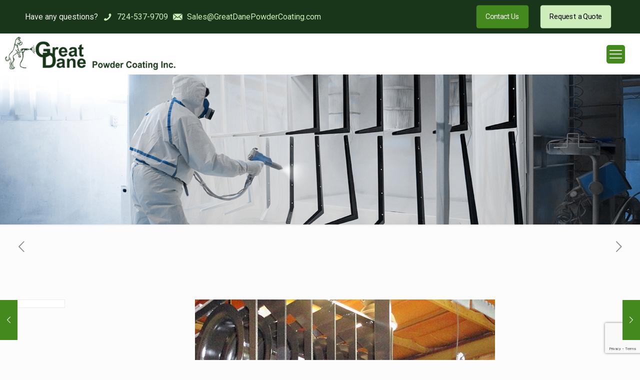

--- FILE ---
content_type: text/html; charset=utf-8
request_url: https://www.google.com/recaptcha/api2/anchor?ar=1&k=6Le0zO0pAAAAAENZ75AgedYepNYH0JwLhllVlHW6&co=aHR0cHM6Ly9ncmVhdGRhbmVwb3dkZXJjb2F0aW5nLmNvbTo0NDM.&hl=en&v=PoyoqOPhxBO7pBk68S4YbpHZ&size=invisible&anchor-ms=20000&execute-ms=30000&cb=cw18488gvwi5
body_size: 48630
content:
<!DOCTYPE HTML><html dir="ltr" lang="en"><head><meta http-equiv="Content-Type" content="text/html; charset=UTF-8">
<meta http-equiv="X-UA-Compatible" content="IE=edge">
<title>reCAPTCHA</title>
<style type="text/css">
/* cyrillic-ext */
@font-face {
  font-family: 'Roboto';
  font-style: normal;
  font-weight: 400;
  font-stretch: 100%;
  src: url(//fonts.gstatic.com/s/roboto/v48/KFO7CnqEu92Fr1ME7kSn66aGLdTylUAMa3GUBHMdazTgWw.woff2) format('woff2');
  unicode-range: U+0460-052F, U+1C80-1C8A, U+20B4, U+2DE0-2DFF, U+A640-A69F, U+FE2E-FE2F;
}
/* cyrillic */
@font-face {
  font-family: 'Roboto';
  font-style: normal;
  font-weight: 400;
  font-stretch: 100%;
  src: url(//fonts.gstatic.com/s/roboto/v48/KFO7CnqEu92Fr1ME7kSn66aGLdTylUAMa3iUBHMdazTgWw.woff2) format('woff2');
  unicode-range: U+0301, U+0400-045F, U+0490-0491, U+04B0-04B1, U+2116;
}
/* greek-ext */
@font-face {
  font-family: 'Roboto';
  font-style: normal;
  font-weight: 400;
  font-stretch: 100%;
  src: url(//fonts.gstatic.com/s/roboto/v48/KFO7CnqEu92Fr1ME7kSn66aGLdTylUAMa3CUBHMdazTgWw.woff2) format('woff2');
  unicode-range: U+1F00-1FFF;
}
/* greek */
@font-face {
  font-family: 'Roboto';
  font-style: normal;
  font-weight: 400;
  font-stretch: 100%;
  src: url(//fonts.gstatic.com/s/roboto/v48/KFO7CnqEu92Fr1ME7kSn66aGLdTylUAMa3-UBHMdazTgWw.woff2) format('woff2');
  unicode-range: U+0370-0377, U+037A-037F, U+0384-038A, U+038C, U+038E-03A1, U+03A3-03FF;
}
/* math */
@font-face {
  font-family: 'Roboto';
  font-style: normal;
  font-weight: 400;
  font-stretch: 100%;
  src: url(//fonts.gstatic.com/s/roboto/v48/KFO7CnqEu92Fr1ME7kSn66aGLdTylUAMawCUBHMdazTgWw.woff2) format('woff2');
  unicode-range: U+0302-0303, U+0305, U+0307-0308, U+0310, U+0312, U+0315, U+031A, U+0326-0327, U+032C, U+032F-0330, U+0332-0333, U+0338, U+033A, U+0346, U+034D, U+0391-03A1, U+03A3-03A9, U+03B1-03C9, U+03D1, U+03D5-03D6, U+03F0-03F1, U+03F4-03F5, U+2016-2017, U+2034-2038, U+203C, U+2040, U+2043, U+2047, U+2050, U+2057, U+205F, U+2070-2071, U+2074-208E, U+2090-209C, U+20D0-20DC, U+20E1, U+20E5-20EF, U+2100-2112, U+2114-2115, U+2117-2121, U+2123-214F, U+2190, U+2192, U+2194-21AE, U+21B0-21E5, U+21F1-21F2, U+21F4-2211, U+2213-2214, U+2216-22FF, U+2308-230B, U+2310, U+2319, U+231C-2321, U+2336-237A, U+237C, U+2395, U+239B-23B7, U+23D0, U+23DC-23E1, U+2474-2475, U+25AF, U+25B3, U+25B7, U+25BD, U+25C1, U+25CA, U+25CC, U+25FB, U+266D-266F, U+27C0-27FF, U+2900-2AFF, U+2B0E-2B11, U+2B30-2B4C, U+2BFE, U+3030, U+FF5B, U+FF5D, U+1D400-1D7FF, U+1EE00-1EEFF;
}
/* symbols */
@font-face {
  font-family: 'Roboto';
  font-style: normal;
  font-weight: 400;
  font-stretch: 100%;
  src: url(//fonts.gstatic.com/s/roboto/v48/KFO7CnqEu92Fr1ME7kSn66aGLdTylUAMaxKUBHMdazTgWw.woff2) format('woff2');
  unicode-range: U+0001-000C, U+000E-001F, U+007F-009F, U+20DD-20E0, U+20E2-20E4, U+2150-218F, U+2190, U+2192, U+2194-2199, U+21AF, U+21E6-21F0, U+21F3, U+2218-2219, U+2299, U+22C4-22C6, U+2300-243F, U+2440-244A, U+2460-24FF, U+25A0-27BF, U+2800-28FF, U+2921-2922, U+2981, U+29BF, U+29EB, U+2B00-2BFF, U+4DC0-4DFF, U+FFF9-FFFB, U+10140-1018E, U+10190-1019C, U+101A0, U+101D0-101FD, U+102E0-102FB, U+10E60-10E7E, U+1D2C0-1D2D3, U+1D2E0-1D37F, U+1F000-1F0FF, U+1F100-1F1AD, U+1F1E6-1F1FF, U+1F30D-1F30F, U+1F315, U+1F31C, U+1F31E, U+1F320-1F32C, U+1F336, U+1F378, U+1F37D, U+1F382, U+1F393-1F39F, U+1F3A7-1F3A8, U+1F3AC-1F3AF, U+1F3C2, U+1F3C4-1F3C6, U+1F3CA-1F3CE, U+1F3D4-1F3E0, U+1F3ED, U+1F3F1-1F3F3, U+1F3F5-1F3F7, U+1F408, U+1F415, U+1F41F, U+1F426, U+1F43F, U+1F441-1F442, U+1F444, U+1F446-1F449, U+1F44C-1F44E, U+1F453, U+1F46A, U+1F47D, U+1F4A3, U+1F4B0, U+1F4B3, U+1F4B9, U+1F4BB, U+1F4BF, U+1F4C8-1F4CB, U+1F4D6, U+1F4DA, U+1F4DF, U+1F4E3-1F4E6, U+1F4EA-1F4ED, U+1F4F7, U+1F4F9-1F4FB, U+1F4FD-1F4FE, U+1F503, U+1F507-1F50B, U+1F50D, U+1F512-1F513, U+1F53E-1F54A, U+1F54F-1F5FA, U+1F610, U+1F650-1F67F, U+1F687, U+1F68D, U+1F691, U+1F694, U+1F698, U+1F6AD, U+1F6B2, U+1F6B9-1F6BA, U+1F6BC, U+1F6C6-1F6CF, U+1F6D3-1F6D7, U+1F6E0-1F6EA, U+1F6F0-1F6F3, U+1F6F7-1F6FC, U+1F700-1F7FF, U+1F800-1F80B, U+1F810-1F847, U+1F850-1F859, U+1F860-1F887, U+1F890-1F8AD, U+1F8B0-1F8BB, U+1F8C0-1F8C1, U+1F900-1F90B, U+1F93B, U+1F946, U+1F984, U+1F996, U+1F9E9, U+1FA00-1FA6F, U+1FA70-1FA7C, U+1FA80-1FA89, U+1FA8F-1FAC6, U+1FACE-1FADC, U+1FADF-1FAE9, U+1FAF0-1FAF8, U+1FB00-1FBFF;
}
/* vietnamese */
@font-face {
  font-family: 'Roboto';
  font-style: normal;
  font-weight: 400;
  font-stretch: 100%;
  src: url(//fonts.gstatic.com/s/roboto/v48/KFO7CnqEu92Fr1ME7kSn66aGLdTylUAMa3OUBHMdazTgWw.woff2) format('woff2');
  unicode-range: U+0102-0103, U+0110-0111, U+0128-0129, U+0168-0169, U+01A0-01A1, U+01AF-01B0, U+0300-0301, U+0303-0304, U+0308-0309, U+0323, U+0329, U+1EA0-1EF9, U+20AB;
}
/* latin-ext */
@font-face {
  font-family: 'Roboto';
  font-style: normal;
  font-weight: 400;
  font-stretch: 100%;
  src: url(//fonts.gstatic.com/s/roboto/v48/KFO7CnqEu92Fr1ME7kSn66aGLdTylUAMa3KUBHMdazTgWw.woff2) format('woff2');
  unicode-range: U+0100-02BA, U+02BD-02C5, U+02C7-02CC, U+02CE-02D7, U+02DD-02FF, U+0304, U+0308, U+0329, U+1D00-1DBF, U+1E00-1E9F, U+1EF2-1EFF, U+2020, U+20A0-20AB, U+20AD-20C0, U+2113, U+2C60-2C7F, U+A720-A7FF;
}
/* latin */
@font-face {
  font-family: 'Roboto';
  font-style: normal;
  font-weight: 400;
  font-stretch: 100%;
  src: url(//fonts.gstatic.com/s/roboto/v48/KFO7CnqEu92Fr1ME7kSn66aGLdTylUAMa3yUBHMdazQ.woff2) format('woff2');
  unicode-range: U+0000-00FF, U+0131, U+0152-0153, U+02BB-02BC, U+02C6, U+02DA, U+02DC, U+0304, U+0308, U+0329, U+2000-206F, U+20AC, U+2122, U+2191, U+2193, U+2212, U+2215, U+FEFF, U+FFFD;
}
/* cyrillic-ext */
@font-face {
  font-family: 'Roboto';
  font-style: normal;
  font-weight: 500;
  font-stretch: 100%;
  src: url(//fonts.gstatic.com/s/roboto/v48/KFO7CnqEu92Fr1ME7kSn66aGLdTylUAMa3GUBHMdazTgWw.woff2) format('woff2');
  unicode-range: U+0460-052F, U+1C80-1C8A, U+20B4, U+2DE0-2DFF, U+A640-A69F, U+FE2E-FE2F;
}
/* cyrillic */
@font-face {
  font-family: 'Roboto';
  font-style: normal;
  font-weight: 500;
  font-stretch: 100%;
  src: url(//fonts.gstatic.com/s/roboto/v48/KFO7CnqEu92Fr1ME7kSn66aGLdTylUAMa3iUBHMdazTgWw.woff2) format('woff2');
  unicode-range: U+0301, U+0400-045F, U+0490-0491, U+04B0-04B1, U+2116;
}
/* greek-ext */
@font-face {
  font-family: 'Roboto';
  font-style: normal;
  font-weight: 500;
  font-stretch: 100%;
  src: url(//fonts.gstatic.com/s/roboto/v48/KFO7CnqEu92Fr1ME7kSn66aGLdTylUAMa3CUBHMdazTgWw.woff2) format('woff2');
  unicode-range: U+1F00-1FFF;
}
/* greek */
@font-face {
  font-family: 'Roboto';
  font-style: normal;
  font-weight: 500;
  font-stretch: 100%;
  src: url(//fonts.gstatic.com/s/roboto/v48/KFO7CnqEu92Fr1ME7kSn66aGLdTylUAMa3-UBHMdazTgWw.woff2) format('woff2');
  unicode-range: U+0370-0377, U+037A-037F, U+0384-038A, U+038C, U+038E-03A1, U+03A3-03FF;
}
/* math */
@font-face {
  font-family: 'Roboto';
  font-style: normal;
  font-weight: 500;
  font-stretch: 100%;
  src: url(//fonts.gstatic.com/s/roboto/v48/KFO7CnqEu92Fr1ME7kSn66aGLdTylUAMawCUBHMdazTgWw.woff2) format('woff2');
  unicode-range: U+0302-0303, U+0305, U+0307-0308, U+0310, U+0312, U+0315, U+031A, U+0326-0327, U+032C, U+032F-0330, U+0332-0333, U+0338, U+033A, U+0346, U+034D, U+0391-03A1, U+03A3-03A9, U+03B1-03C9, U+03D1, U+03D5-03D6, U+03F0-03F1, U+03F4-03F5, U+2016-2017, U+2034-2038, U+203C, U+2040, U+2043, U+2047, U+2050, U+2057, U+205F, U+2070-2071, U+2074-208E, U+2090-209C, U+20D0-20DC, U+20E1, U+20E5-20EF, U+2100-2112, U+2114-2115, U+2117-2121, U+2123-214F, U+2190, U+2192, U+2194-21AE, U+21B0-21E5, U+21F1-21F2, U+21F4-2211, U+2213-2214, U+2216-22FF, U+2308-230B, U+2310, U+2319, U+231C-2321, U+2336-237A, U+237C, U+2395, U+239B-23B7, U+23D0, U+23DC-23E1, U+2474-2475, U+25AF, U+25B3, U+25B7, U+25BD, U+25C1, U+25CA, U+25CC, U+25FB, U+266D-266F, U+27C0-27FF, U+2900-2AFF, U+2B0E-2B11, U+2B30-2B4C, U+2BFE, U+3030, U+FF5B, U+FF5D, U+1D400-1D7FF, U+1EE00-1EEFF;
}
/* symbols */
@font-face {
  font-family: 'Roboto';
  font-style: normal;
  font-weight: 500;
  font-stretch: 100%;
  src: url(//fonts.gstatic.com/s/roboto/v48/KFO7CnqEu92Fr1ME7kSn66aGLdTylUAMaxKUBHMdazTgWw.woff2) format('woff2');
  unicode-range: U+0001-000C, U+000E-001F, U+007F-009F, U+20DD-20E0, U+20E2-20E4, U+2150-218F, U+2190, U+2192, U+2194-2199, U+21AF, U+21E6-21F0, U+21F3, U+2218-2219, U+2299, U+22C4-22C6, U+2300-243F, U+2440-244A, U+2460-24FF, U+25A0-27BF, U+2800-28FF, U+2921-2922, U+2981, U+29BF, U+29EB, U+2B00-2BFF, U+4DC0-4DFF, U+FFF9-FFFB, U+10140-1018E, U+10190-1019C, U+101A0, U+101D0-101FD, U+102E0-102FB, U+10E60-10E7E, U+1D2C0-1D2D3, U+1D2E0-1D37F, U+1F000-1F0FF, U+1F100-1F1AD, U+1F1E6-1F1FF, U+1F30D-1F30F, U+1F315, U+1F31C, U+1F31E, U+1F320-1F32C, U+1F336, U+1F378, U+1F37D, U+1F382, U+1F393-1F39F, U+1F3A7-1F3A8, U+1F3AC-1F3AF, U+1F3C2, U+1F3C4-1F3C6, U+1F3CA-1F3CE, U+1F3D4-1F3E0, U+1F3ED, U+1F3F1-1F3F3, U+1F3F5-1F3F7, U+1F408, U+1F415, U+1F41F, U+1F426, U+1F43F, U+1F441-1F442, U+1F444, U+1F446-1F449, U+1F44C-1F44E, U+1F453, U+1F46A, U+1F47D, U+1F4A3, U+1F4B0, U+1F4B3, U+1F4B9, U+1F4BB, U+1F4BF, U+1F4C8-1F4CB, U+1F4D6, U+1F4DA, U+1F4DF, U+1F4E3-1F4E6, U+1F4EA-1F4ED, U+1F4F7, U+1F4F9-1F4FB, U+1F4FD-1F4FE, U+1F503, U+1F507-1F50B, U+1F50D, U+1F512-1F513, U+1F53E-1F54A, U+1F54F-1F5FA, U+1F610, U+1F650-1F67F, U+1F687, U+1F68D, U+1F691, U+1F694, U+1F698, U+1F6AD, U+1F6B2, U+1F6B9-1F6BA, U+1F6BC, U+1F6C6-1F6CF, U+1F6D3-1F6D7, U+1F6E0-1F6EA, U+1F6F0-1F6F3, U+1F6F7-1F6FC, U+1F700-1F7FF, U+1F800-1F80B, U+1F810-1F847, U+1F850-1F859, U+1F860-1F887, U+1F890-1F8AD, U+1F8B0-1F8BB, U+1F8C0-1F8C1, U+1F900-1F90B, U+1F93B, U+1F946, U+1F984, U+1F996, U+1F9E9, U+1FA00-1FA6F, U+1FA70-1FA7C, U+1FA80-1FA89, U+1FA8F-1FAC6, U+1FACE-1FADC, U+1FADF-1FAE9, U+1FAF0-1FAF8, U+1FB00-1FBFF;
}
/* vietnamese */
@font-face {
  font-family: 'Roboto';
  font-style: normal;
  font-weight: 500;
  font-stretch: 100%;
  src: url(//fonts.gstatic.com/s/roboto/v48/KFO7CnqEu92Fr1ME7kSn66aGLdTylUAMa3OUBHMdazTgWw.woff2) format('woff2');
  unicode-range: U+0102-0103, U+0110-0111, U+0128-0129, U+0168-0169, U+01A0-01A1, U+01AF-01B0, U+0300-0301, U+0303-0304, U+0308-0309, U+0323, U+0329, U+1EA0-1EF9, U+20AB;
}
/* latin-ext */
@font-face {
  font-family: 'Roboto';
  font-style: normal;
  font-weight: 500;
  font-stretch: 100%;
  src: url(//fonts.gstatic.com/s/roboto/v48/KFO7CnqEu92Fr1ME7kSn66aGLdTylUAMa3KUBHMdazTgWw.woff2) format('woff2');
  unicode-range: U+0100-02BA, U+02BD-02C5, U+02C7-02CC, U+02CE-02D7, U+02DD-02FF, U+0304, U+0308, U+0329, U+1D00-1DBF, U+1E00-1E9F, U+1EF2-1EFF, U+2020, U+20A0-20AB, U+20AD-20C0, U+2113, U+2C60-2C7F, U+A720-A7FF;
}
/* latin */
@font-face {
  font-family: 'Roboto';
  font-style: normal;
  font-weight: 500;
  font-stretch: 100%;
  src: url(//fonts.gstatic.com/s/roboto/v48/KFO7CnqEu92Fr1ME7kSn66aGLdTylUAMa3yUBHMdazQ.woff2) format('woff2');
  unicode-range: U+0000-00FF, U+0131, U+0152-0153, U+02BB-02BC, U+02C6, U+02DA, U+02DC, U+0304, U+0308, U+0329, U+2000-206F, U+20AC, U+2122, U+2191, U+2193, U+2212, U+2215, U+FEFF, U+FFFD;
}
/* cyrillic-ext */
@font-face {
  font-family: 'Roboto';
  font-style: normal;
  font-weight: 900;
  font-stretch: 100%;
  src: url(//fonts.gstatic.com/s/roboto/v48/KFO7CnqEu92Fr1ME7kSn66aGLdTylUAMa3GUBHMdazTgWw.woff2) format('woff2');
  unicode-range: U+0460-052F, U+1C80-1C8A, U+20B4, U+2DE0-2DFF, U+A640-A69F, U+FE2E-FE2F;
}
/* cyrillic */
@font-face {
  font-family: 'Roboto';
  font-style: normal;
  font-weight: 900;
  font-stretch: 100%;
  src: url(//fonts.gstatic.com/s/roboto/v48/KFO7CnqEu92Fr1ME7kSn66aGLdTylUAMa3iUBHMdazTgWw.woff2) format('woff2');
  unicode-range: U+0301, U+0400-045F, U+0490-0491, U+04B0-04B1, U+2116;
}
/* greek-ext */
@font-face {
  font-family: 'Roboto';
  font-style: normal;
  font-weight: 900;
  font-stretch: 100%;
  src: url(//fonts.gstatic.com/s/roboto/v48/KFO7CnqEu92Fr1ME7kSn66aGLdTylUAMa3CUBHMdazTgWw.woff2) format('woff2');
  unicode-range: U+1F00-1FFF;
}
/* greek */
@font-face {
  font-family: 'Roboto';
  font-style: normal;
  font-weight: 900;
  font-stretch: 100%;
  src: url(//fonts.gstatic.com/s/roboto/v48/KFO7CnqEu92Fr1ME7kSn66aGLdTylUAMa3-UBHMdazTgWw.woff2) format('woff2');
  unicode-range: U+0370-0377, U+037A-037F, U+0384-038A, U+038C, U+038E-03A1, U+03A3-03FF;
}
/* math */
@font-face {
  font-family: 'Roboto';
  font-style: normal;
  font-weight: 900;
  font-stretch: 100%;
  src: url(//fonts.gstatic.com/s/roboto/v48/KFO7CnqEu92Fr1ME7kSn66aGLdTylUAMawCUBHMdazTgWw.woff2) format('woff2');
  unicode-range: U+0302-0303, U+0305, U+0307-0308, U+0310, U+0312, U+0315, U+031A, U+0326-0327, U+032C, U+032F-0330, U+0332-0333, U+0338, U+033A, U+0346, U+034D, U+0391-03A1, U+03A3-03A9, U+03B1-03C9, U+03D1, U+03D5-03D6, U+03F0-03F1, U+03F4-03F5, U+2016-2017, U+2034-2038, U+203C, U+2040, U+2043, U+2047, U+2050, U+2057, U+205F, U+2070-2071, U+2074-208E, U+2090-209C, U+20D0-20DC, U+20E1, U+20E5-20EF, U+2100-2112, U+2114-2115, U+2117-2121, U+2123-214F, U+2190, U+2192, U+2194-21AE, U+21B0-21E5, U+21F1-21F2, U+21F4-2211, U+2213-2214, U+2216-22FF, U+2308-230B, U+2310, U+2319, U+231C-2321, U+2336-237A, U+237C, U+2395, U+239B-23B7, U+23D0, U+23DC-23E1, U+2474-2475, U+25AF, U+25B3, U+25B7, U+25BD, U+25C1, U+25CA, U+25CC, U+25FB, U+266D-266F, U+27C0-27FF, U+2900-2AFF, U+2B0E-2B11, U+2B30-2B4C, U+2BFE, U+3030, U+FF5B, U+FF5D, U+1D400-1D7FF, U+1EE00-1EEFF;
}
/* symbols */
@font-face {
  font-family: 'Roboto';
  font-style: normal;
  font-weight: 900;
  font-stretch: 100%;
  src: url(//fonts.gstatic.com/s/roboto/v48/KFO7CnqEu92Fr1ME7kSn66aGLdTylUAMaxKUBHMdazTgWw.woff2) format('woff2');
  unicode-range: U+0001-000C, U+000E-001F, U+007F-009F, U+20DD-20E0, U+20E2-20E4, U+2150-218F, U+2190, U+2192, U+2194-2199, U+21AF, U+21E6-21F0, U+21F3, U+2218-2219, U+2299, U+22C4-22C6, U+2300-243F, U+2440-244A, U+2460-24FF, U+25A0-27BF, U+2800-28FF, U+2921-2922, U+2981, U+29BF, U+29EB, U+2B00-2BFF, U+4DC0-4DFF, U+FFF9-FFFB, U+10140-1018E, U+10190-1019C, U+101A0, U+101D0-101FD, U+102E0-102FB, U+10E60-10E7E, U+1D2C0-1D2D3, U+1D2E0-1D37F, U+1F000-1F0FF, U+1F100-1F1AD, U+1F1E6-1F1FF, U+1F30D-1F30F, U+1F315, U+1F31C, U+1F31E, U+1F320-1F32C, U+1F336, U+1F378, U+1F37D, U+1F382, U+1F393-1F39F, U+1F3A7-1F3A8, U+1F3AC-1F3AF, U+1F3C2, U+1F3C4-1F3C6, U+1F3CA-1F3CE, U+1F3D4-1F3E0, U+1F3ED, U+1F3F1-1F3F3, U+1F3F5-1F3F7, U+1F408, U+1F415, U+1F41F, U+1F426, U+1F43F, U+1F441-1F442, U+1F444, U+1F446-1F449, U+1F44C-1F44E, U+1F453, U+1F46A, U+1F47D, U+1F4A3, U+1F4B0, U+1F4B3, U+1F4B9, U+1F4BB, U+1F4BF, U+1F4C8-1F4CB, U+1F4D6, U+1F4DA, U+1F4DF, U+1F4E3-1F4E6, U+1F4EA-1F4ED, U+1F4F7, U+1F4F9-1F4FB, U+1F4FD-1F4FE, U+1F503, U+1F507-1F50B, U+1F50D, U+1F512-1F513, U+1F53E-1F54A, U+1F54F-1F5FA, U+1F610, U+1F650-1F67F, U+1F687, U+1F68D, U+1F691, U+1F694, U+1F698, U+1F6AD, U+1F6B2, U+1F6B9-1F6BA, U+1F6BC, U+1F6C6-1F6CF, U+1F6D3-1F6D7, U+1F6E0-1F6EA, U+1F6F0-1F6F3, U+1F6F7-1F6FC, U+1F700-1F7FF, U+1F800-1F80B, U+1F810-1F847, U+1F850-1F859, U+1F860-1F887, U+1F890-1F8AD, U+1F8B0-1F8BB, U+1F8C0-1F8C1, U+1F900-1F90B, U+1F93B, U+1F946, U+1F984, U+1F996, U+1F9E9, U+1FA00-1FA6F, U+1FA70-1FA7C, U+1FA80-1FA89, U+1FA8F-1FAC6, U+1FACE-1FADC, U+1FADF-1FAE9, U+1FAF0-1FAF8, U+1FB00-1FBFF;
}
/* vietnamese */
@font-face {
  font-family: 'Roboto';
  font-style: normal;
  font-weight: 900;
  font-stretch: 100%;
  src: url(//fonts.gstatic.com/s/roboto/v48/KFO7CnqEu92Fr1ME7kSn66aGLdTylUAMa3OUBHMdazTgWw.woff2) format('woff2');
  unicode-range: U+0102-0103, U+0110-0111, U+0128-0129, U+0168-0169, U+01A0-01A1, U+01AF-01B0, U+0300-0301, U+0303-0304, U+0308-0309, U+0323, U+0329, U+1EA0-1EF9, U+20AB;
}
/* latin-ext */
@font-face {
  font-family: 'Roboto';
  font-style: normal;
  font-weight: 900;
  font-stretch: 100%;
  src: url(//fonts.gstatic.com/s/roboto/v48/KFO7CnqEu92Fr1ME7kSn66aGLdTylUAMa3KUBHMdazTgWw.woff2) format('woff2');
  unicode-range: U+0100-02BA, U+02BD-02C5, U+02C7-02CC, U+02CE-02D7, U+02DD-02FF, U+0304, U+0308, U+0329, U+1D00-1DBF, U+1E00-1E9F, U+1EF2-1EFF, U+2020, U+20A0-20AB, U+20AD-20C0, U+2113, U+2C60-2C7F, U+A720-A7FF;
}
/* latin */
@font-face {
  font-family: 'Roboto';
  font-style: normal;
  font-weight: 900;
  font-stretch: 100%;
  src: url(//fonts.gstatic.com/s/roboto/v48/KFO7CnqEu92Fr1ME7kSn66aGLdTylUAMa3yUBHMdazQ.woff2) format('woff2');
  unicode-range: U+0000-00FF, U+0131, U+0152-0153, U+02BB-02BC, U+02C6, U+02DA, U+02DC, U+0304, U+0308, U+0329, U+2000-206F, U+20AC, U+2122, U+2191, U+2193, U+2212, U+2215, U+FEFF, U+FFFD;
}

</style>
<link rel="stylesheet" type="text/css" href="https://www.gstatic.com/recaptcha/releases/PoyoqOPhxBO7pBk68S4YbpHZ/styles__ltr.css">
<script nonce="kUoMPDaFysbQSqd7HdzYdQ" type="text/javascript">window['__recaptcha_api'] = 'https://www.google.com/recaptcha/api2/';</script>
<script type="text/javascript" src="https://www.gstatic.com/recaptcha/releases/PoyoqOPhxBO7pBk68S4YbpHZ/recaptcha__en.js" nonce="kUoMPDaFysbQSqd7HdzYdQ">
      
    </script></head>
<body><div id="rc-anchor-alert" class="rc-anchor-alert"></div>
<input type="hidden" id="recaptcha-token" value="[base64]">
<script type="text/javascript" nonce="kUoMPDaFysbQSqd7HdzYdQ">
      recaptcha.anchor.Main.init("[\x22ainput\x22,[\x22bgdata\x22,\x22\x22,\[base64]/[base64]/[base64]/bmV3IHJbeF0oY1swXSk6RT09Mj9uZXcgclt4XShjWzBdLGNbMV0pOkU9PTM/bmV3IHJbeF0oY1swXSxjWzFdLGNbMl0pOkU9PTQ/[base64]/[base64]/[base64]/[base64]/[base64]/[base64]/[base64]/[base64]\x22,\[base64]\x22,\x22wrrDvMOZbylBwrw/wpFwSMKSS8OPZsOiZH51XsKJCSvDm8OpXcK0fDllwo/DjMOLw7/[base64]/DgcKywpjDu0/CokLDmMObOQ3Dmj/CkMOAF2B2w51ew4HDs8Oiw5RGEgrCqcOYFnxpDU8bP8OvwrtywrR8IAFgw7dSwovClMOVw5XDuMOcwq9oYcK/w5RRw5bDjMOAw65LfcOrSAnDlsOWwodgOsKBw6TCvMOgbcKXw692w6hdw7x/woTDj8K5w7Q6w4TCtH/Djkgcw67Duk3CkQZ/[base64]/wqkqXcKGwpLDj3R2wrU9Ej8fIMOuXxbCskMEFcO5XMOow47DiTfCkn3DlXkQw5HCpHk8wp3CoD56NBnDpMOew5Qkw5NlGwPCkWJ7wr/CrnYaPHzDl8Okw5bDhj9rXcKaw5Ulw4/ChcKVwqzDusOMMcKLwoIGKsOUacKYYMOMPWomwpPCm8K5PsKcUwdPN8OgBDnDssObw40vZTnDk1nCnhzCpsOvw6bDnRnCshzCrcOWwqsSw5hBwrU3wojCpMKtwpbCuyJVw4h3fn3Di8KRwp5lYW4ZdEJNVG/DtcKKTSAmPxpARMO1LsOcBcKlaR/ClsOzKwDDh8KlO8KTw6PDkAZ5Bz0CwqgdR8OnwrzCghl6AsKHXDDDjMOqwplFw70GEMOHASHDqQbChgIWw70rw6rDn8KMw4XCpXwBLmZwQMOCFsObO8Olw57DsTlAwoHClsOveTgXZcOwecO8wobDscOCGAfDpcK+w5ogw5ATbzjDpMK1Yx/CrmRkw57CisKMY8K5wp7ClXsAw5LDvsKyGsOJH8OswoAnIk3Cgx0/aVhIwrnCszQTGMKew5LCigXDnsOHwqIXER3CuGvChcOnwpx7DER4woMBFk/CjirCncOceyQYwqfDjjQhRHc+W3ohSzbDoxdyw5wSw59rA8Kew7pSdMOpcsKtwpBVwoEMOQw8w5vDo3BWw71BNcOrw6MQwqzDsXLDoBYqd8OMw6x6wqYQUMKcwpnDuQPDoS/DvcKuw4/DvUR/QWdgw7fDghcZw57CszLDnXbCukMHwpYARcKww7UJwqZww4AXJ8Khw6PCtMK1w6N7B3nDgsOdCRUuOcKff8OoIirDqcO9dcKNVnRRV8Koa0/CssO+w7jDucOGIjLDpMOzw6/[base64]/DhcK1Q0TCpkjDhT7DscO1BWQ4DkYQwoJxwqMrwpp8czt1w53CjsOmw5XDlBgwwrp6wr3DncOow7YEwoDDj8KVXVcGwr5xUjhAwovCuW9CWMKkwqrChnhVa1PCjR5hw7nCpnFiwrDChcO0f2hBZxfDqhPCnAsxTxxBw4JcwowqNsOnw5/CksKLaHMbw4F0QwvCi8OiwpM2w6VewqDCmGzCjsKlB1rCjzp8WcOMXw7DmQsHYsO3w5FRMGJEQMOpw4ZuDcKGHcOFM35QJg3CvsOdTcOBcxfCh8OdGxDCvSjCpCoiw47DgTcvHcK6wprDv2JcCxUywqrDpcO4flYBN8OQTcKNw6LCvSjDpcOlNsOaw6oHw4jCrsK/[base64]/Du8K6wrpPIMO7VGjDuRQ0wo57w7F7M0ctwpjDusOFw7IQDEFhOALCpcKRA8KOaMO4w4NAMwohwoIzw6fCuH0Aw5LCscK2EsOeJ8KYEMKsZmbCt0FAd3DDqsKCwqNKN8OFw5bDhMKUQlfCkR/Dp8OKK8KjwqY2wrPCh8O1wrrDtMK0UMOew6/Ckk8XfMOAwqnCpcO6CnPDg08KPcOKC31Cw7bDoMO2XlLDvnwPQcOZwohXWlJGVj/Dv8KDw4FVZMOjB0DCnwvDk8Kow6l+wqcVwpzDjHTDpWImwpHCjMKfwpwREsKwW8ODDwjCg8K/Bng8wpVxOHUTQmrChcKTwpYLQXphO8KmwoHCj1XDucKgw61Tw4ZuwpLDpsK0H1k/UcOFNjTCixXDpMO8w4N0DS7CnMKzR0vDpsKHw509w4Bbwr5wL1jDm8OLPsKzWMKnf21AwonDrk9hChXCn0trK8KhUBNNwpbCoMKbRnLDkcK8EcKfw4vClMOXNsOxwocGwo7Du8KRBsOgw7TCrsK+bMK/[base64]/Dul3DhcOMw7PCriVhw68ow554w4cPZkdWOMKAwrU9wrzDuMOhwrLCtMKLYCjDkcKuZgwWbsK3bsOSccK6w55SKcKIwpA3LhzDt8KzwrPCmHNUwqvDvS3DnBnCoDIfJVRrw6jCnEfCnsKYd8O6wpoOSsKjbsOKwr/CnGNbZFIeBcK7w78lwrhwwr5Kw6LDqx3Cu8Ocw5Miw5bCrmsSw48Ba8OGP17CrcKzw4TCmjvDvcKmwrzCvS8mw5xJwqhOw6Vbw5cvFsOyOmbDlUDCncOqLiXCtMKxwqzCvsOtSAlow4LChEVMf3TDjk/DjH4dwqtRwo/Dr8OIDxFAwr5WPcK4AiXCsEZFUsOmwpzCkjrDtMKYwq0/BDnCoHQqHXHCkQE4w4zCgDRRw77CpMO2cGzClMKzw73Duy4kEU0fwp9PKmXCg10/wovDi8KdwpPDgAnDtsOibWrCpkPCmlBPHwYnw7opQMO6N8K8w6LDszTDt2DDvV9UdFkEwpk8BMOswoU1w6gBbQleKcOyK0HDucOla10swpTDnmvCnhfDgzDChkN4X3sIw5pQwqPDpCTCplXDmMOAwpEzw47CqW4oFA5zw4XCjSMXKhZWEB/CtMOnw4hVwphmw4QMFMK3IcOqw5Ahw5cHZUbCqMOFw7hJwqPCv2gOw4A7YsOqwp3DlsKTQ8Oma0vDicOUw4vDlyc8SGg+w41/E8KfQsKBADzDjsOGw6HCksKgWsODFgIDOVUbwq3CvXhDw6PDs0/DgVUNwqnDjMOQw7nCjWjCk8KfPmcwOcKTw6HDnGdbwpnDkMO6w4nCq8KBHzLCjkZhKzlZUQ3Dh1bCumnDl3gBwqUIw63DqcOiSGR9w4rDgMOTw7I7XU/DmMK4TcOPTMOzHcKgwqx6C1oWw5BTw43CnE/DusKiV8KKw6LDh8KBw5DDlCx2al1Tw6RbIMKjw4QvOnnDghrCtMOgw5LDscKkw6nDhsKSH0DDhcK8wpbCuVrCt8OiB3XCgcO+wqfDpA3CmzcLwopAw7jCq8OrHUppKCTClsOYwrXDhMKrecOVCsO/NsKta8KDKsOqfz3Ckg9zFMKtwonDosKLw7rCmGQXKcKIw4fCjMKkYwt7woPDjcKmYVnCvnIkXSLCnz8LZsOdXQXDmhQgeG3Cn8KHeCzCqX0/[base64]/Dm0Rdw5oQfzdywpgNwpgAwqs7ZBo8wo/DgyEKZsOXw5tHw6nCjBzCkxA0RSLDmRjCj8OZw69ZwrPCsi7DqcOjwp/Ch8ObRgdew7PDtsORaMKawpjDkQ/[base64]/CicO5Y2vCqcK/QMKfw4I7w5wOBcOXGsOiKsKDw6wxZMK1JR3CtVccb38jw7zDhWoQwqTDusKbasKIdsOAwrTDv8O7FWzDlMO7Gigcw7fCicOCIsKuCHfDqcKxUTLCr8KDw5xow4Jww7bDjsK1RXVdKsOmQHPCkUVSJ8KXMyrCjcKLw78/[base64]/Dnz9oRWrCq3vDqmXDocO6TcOsw7HDvjzDriTDksO8RGURTMO1J8KValZ9IQZIwqTCinZRwpDCmsKgwqtSw5LCtcKFw6g1NU0SBcOgw5/Di05LNsOjfRkCPiozwo0KIsKAw7HDlhZ0ZGBpIMK9wpAKw5xBwpXClsOcwqMiDsOmM8KDOXbCsMORwoNHOsKmcyJ0OcOkKTTCtDcRw7sCOsOwHMKiw4pVYRQMW8KMWVTDkB1YQi/CkUDCuDl2Q8Oaw7XCq8K0KCxzw5QPwrhKw5xeQAo3wpAwwo3CpwPDg8KsYBQ3DsKQPTY0woV/[base64]/Dv1nCrBgowq7Cu8OSdyjCgsOZVcKaw4QKwqrDtj08wq5TbE0TwrzDg3LCl8OXCsO/w6TCgMKSwrPChUDDt8KSUMKtwrJsw7PDosK1w7rCosKQRsKkREdzQMK2LSPDrxfDosKuMMORwrnDpMODFQU/wrvDqMKWwrE6wr3DuhLDicOxwpDDuMOow6bDtMOSw5wuQgd+MhvCrl4ow6E2wotbDgF/PFLDucOFw7vCkUbCncOIGybCnT3Cg8KwKsKGFj/[base64]/[base64]/w7MpaMKqw7gcVzJzwrVCwqLDgVMBeMOzw6bDusOBJMOzw607wrgzwrllw794dgIIwo3CocKvVSvDnQUHVcOQB8O/NsKDw6cOFgTDvsOFw4TCksKRw6bCpiPCuTvDmgfCoG7CvUXCmMOQwo3DqX/CmWQzeMKbwrHDoQfCrF/DsHs/w7UdwqTDpsKRw4nCtzstdMKyw7DDhcKET8OVwonDhcKFw4nCmSQNw4BRw7V2w7dawo/CnT1zw5QrBEXDksKeFyjDpH3DvcOXL8KWw7pEw7AiBMK3wqTDvMOTIWDCmgFvEDvDhDRMwp4Hwp3DhDMZEGXCvkciBsKwTmFpw5ZSEildwr7DlsKMDmBKwph/wopiw6UUOcOFEcO7w6HCn8KdwrTCkMKgwqBBwp/DvSFCwr7CrTrCvcKDfUrDlGbDtMOAccOHDRQyw4okw4lpJ0nCkBhow5sKw6MsWXMiacK+IcKTZMOATcO9w6g2w7PDiMOZUGTDkjIfwpFLJcO6wpLDq155cHTDvRjDjlFuw6nDlDssdMOcNTnCnV/DtDpOejTDicOTw4B3XcKwLcK4woBRwoc5wrNiIGt4woTDpsKfwqHDiHNVw4TCqn9TKEB6PcOrwpjCsTvCrjArw67DqhsSYlQ9J8ORFnTCvcOGw4TChsKlZXTDlgVDFMK6wqojalTCtMKjwoBNeFQzYsOzw43DnjfDmMOnwroLJhzCmF4Pw6JYwqBgAsKtcBrDuW/DqcO5wpISw6xxJT7DmcKvS27DksKiw5jDgsKjIwknEsKSwozDmGNKVEImw4s2Im7DiF3CqQtzWcOsw5Y5w5nCiy7CtgHCpBPDr2bCqnXDt8KjX8K+TwA4wpM2Pxc6w4QVw7FSBMKDBlIoR2NiNx0iwpjCqEHDiCrCkcOGw78LwqkAw4LDn8Khw613TMKKwq/Dj8OLKAjCq0TDh8K3wpIcwq0mw5oUFE7CuHdZw41Jaz/ClMOOB8KwekvCukYcJcONwr8dSGAOO8O8w5fChQsJwo3DjcKow6jDgsKJNx5Zf8K0wpnCo8O5fAvCjMOsw4/CoifCucOQwq7Co8KAwotKK27CosKzd8ODfSfCj8Kswp/[base64]/[base64]/[base64]/CvlvChXs5w7nDh24twqPDgQxswo/Csmgjw6rDmTgJwoYRw4YlwqwUw4xSw6cxNsOmwqnDoUXDosO1PMKQQcOCwpzClDN7aQcVdcKlw4TCuMO6CsKlwoNCwrtCIzhYw5nDgVY2w6rCsCdDw7XCvhx+w7cPw57DoiMYwpEBw4rCvcKMcXDDkB1RZ8KkVsKUwoHDrsOxaBpfE8O+w7jCohXDi8KMw4/DtcOAYcKUP20FAwwBw53CqFd4w4/CmcKqwolhwr05w7jCoj/Cp8OtXsKlwoVdWR82I8OcwqxYw4bCi8OxwqJKE8KrNcOBSnDDisKzw7XCmC/CsMKRWsO5fMKDP0dIJwUFwp8Nw69MwrLCpgfCowd1V8OQQx7DlV0xWMOYw4/CkmVWwonCikRQWXLDgV7DuhkSw6RrE8KfTz1xw48dERRowoPCiy3DhMOOw75IL8O9JMO3DcKjw4ExH8KJw5rDhMKmIMOew63CkMO3KX3DqsK9w5IDMlnCug7DhQAmEsO6R2gxw4LCs2nCkcOzDGTCjFlJw6JNwq7CocKcwp/CusKyewnChGrCj8Kxw5zCp8OrSMO1w5w1w6/Dv8KpPF94bzwMVMKCw7DCnzbDi3zCr2Zvwocjw7XCk8KiL8OIH0vDqwgmccO2w5fCm0J9GSgJwoXDiDRTwogTfzjDgEHDn2dZfsKdwovDicOqw68rBgfDjsKUwr/[base64]/Dn2DDl3/CkHnCpXVzRsKnecOVw4Vlw7gPwohBPw/CosKmfynDgsKpesK/w7NQw6VmAcKjw57Cq8OwwqHDlw3CksK9w43CscOqbWHCsSosesOWw4vDs8Kywp5zIS0RGjbCsgpbwovCs2Igw67Ct8Oow7TCisOGwq3DuHDDscOnw47Cum/[base64]/CrsK7wpoXw6J7O8Oow485UVY2QQdMw4k/IiHCliNZw7zDosOUc1gxMcKoC8KdSRF7w7HDukpze0pkB8KHw6rDqQw5w7FJw7pfR0zDlFzCosKCI8Ktwp7DnMOKwpPDg8OjGDTCsMKRbx/CgsOjwodSwpbClMKfwp59QcOlwrgTw6siwpjCjyN4w5I1YsO3wr5RJ8Okw7/CocO7w6E3wqHCiMOsXcKYwpsMwpPCuSEpcsObw4M+wrPDtWDCr33CtjwSwrsMZ37ChCnDszgzw6HDmcOHW1llw7BLdRrCicOHwpnDhSHDrmTDuWjCq8K2wrl1w4EMwqDCl3fCqcKKRcKcw4cIeXBOw6cewr9Xc1EOOcKyw6Ftwr3CtBFgw4PCvVrCvA/CqlVZw5bCosOlw7jDtVFjwpU/[base64]/[base64]/DosKNOEVCw7bDoMKKfGPCl8KBw702BkPDrFjCvsK6wqDCt08gwrHCkhDCv8Oxw7whwrI8w7PDvz0BPMKlw5rDnUALF8OdRcKROwzDqsKJT2PDlMKAwrAzwq0fYBnCnMO5woUZZcOZwr8ZPMOFasOuEsOifg1mw6FDw4NHw5jDi23DhhDCvcKewqzCrMK9LcK4w6HCoA/DjMOkRsKdcFAzGQACOMObwqXCqgYZw5PCrXvCi1jCqSt/w6TDr8Kxw49EY3sFw6zCjEfDtMKjfkIsw41FY8Knw5UdwoBbw7DDt2HDj05cw7R5wpspw4/[base64]/[base64]/DnsOwGzchw4HDnl/DoijCvMKzw7PCl8OFw4dxw510IxDDlXB9w7rCqsKPIMKuwqvDg8Khwp8+XMKaFsO5w7Vfw7t5CAAlRUrDi8Kdw53DrQzDkWrDrELCjmwgbQEUdArCrMKmb0olw6rCvcKVwqd4IsOMwppXT3TCgmwEw6zCs8Oxw5bDmVE6Qx/[base64]/Du8OGDxNXwo0Qw5jCqiMnSS7DhRHCnMOBwrfClDZsPsKlJcOhwp/Dq1PCnlLCu8KKBlUjw5VHEmHDo8OsVcObw53DhmDCn8O3w4cMQHNkw6/Dh8Oawoshw4fDkV3Dhw/Dt1otwqzDhcKcw4vCjsK+w7PCpgYgw4QdQMK4BUTCvjLDpGUJwqokJ10+WsKxw5NnJU0SS27CtQ/CoMK+OsK6Tm3Crxgdw75Kw4LCsWRhw7ooTDfChsKowq1Rw53Ch8OFex4zwo3DqsKiw55RMMOew5ZNw5/[base64]/[base64]/Cq8O2wo52w4TCrScuVSXCp8Oow5pyHE98w4FVw5N4SsK1w4nDgn1Jw6BFEjbCsMO9wq5LwoHCgcKAX8KjGBtYFHhOTMObw5zCusO2cUNpw5tFw7jDlsOAw6kbw7jDiisOw5/ClwjDnnjClcK4w7oRwpnCicKcw6wOwp/CisOPwqzDl8OoEcO2J3/DkHsrwobDhMKZwoF5wpzDqsOow6YpMBXDjcOLwo4uwod/wrLCsiFVw4Urwo/Dm2ZMwoIeGgDCmsKGw6MLMjYjwojCicO2NABULMKow741w7UTWiJbQMOPwogbHx5kBxcLwqUPY8Ovwr8Pwpsdw43DocOcw4FuY8KnTWvDucOjw7zCr8KUw7dGCsOUZ8Oyw4LCgD1FAMKUw5zDn8KvwqBTwqPDtSM0fsKZW2k/DsOhw6QvEsOGdsOIHh7ClVtdJcKQXjfDhsOWAi7Du8Kgw5bDi8KRNcOdwovDgkPCmsOLw7PDkz3DiVXCpsOaEcOFw6o+SCZPwoocUDobw5bCrMKzw5rDiMKkw4DDg8KAwqoLYcOkw7bCrMO7w6ocey7DmWMlCF0Iw7Axw44YwqnCmH7DgE83Og/Dh8OgcVnCkyfDtsKsPhXCisKAw4HDuMKkLGF/OGJeC8K5w6w8KjPCh0BTw6XCgmF2w4sFwoXDrsOgKcO2w4zDosKtXHbCnsO/McKRwqdEwrPDm8KESHnDrksnw6zDpWACTcKoa0Y3w4vCkMKqwozDksKsCXfCpyAFFsOpFcKsMMOYw5Y/CjPDuMOZw5/DgMOgwofCv8Oew6oNMMO7wpfCm8OadA3Cg8KnVMO9w4x1wrPCksKNwqh5HsK1YcKjwqAlwrnCnMK9QlbDgsKmw6TDhVgZwpU1EMK0wrd/YCjCnMKcAxsaw47CsHBYwpjDgFbCrzfDgDLCmgdKw7zDlcKaw4nDqcOXwrkdHsO1XMO9EsKHLx7Ds8KKDxI6wq/Dk0lawrg3JD0qEmcmw5zCisOqwpbDusKRwq50w5c7Xjg9wqx2bg/Ct8Oqw5DDn8Kyw4TDsyHDnmEqw4LCucOcWsOtay3ColLDrV7DvMKyWg0LVknDkFzDiMKFwqp0Vgpdw5TDoyQwQFnCh3/DuhInbifCiMKOAcO0RDIQwol3NcK7w6M4enovA8OPw6XCosKPKChUw6jDmMKtOUwpXcOnBMOlYD/Cn0UHwrPDt8OUwr8pIDTDjMKBYsKkBnrCnQfDtMK0ejpwHTrCmsKRwqw5wrsMOcKubcORwqbCvMOGS21ywpRaX8ONHMKww5vCtkJEGcO3wrdpHUIvV8OGw4zCpE/[base64]/w63DjcOAJy1KwqxDF3ZIf8K6Y33ChcKmcMKEV8OYw47CkHXCmlsIwqUnw5x4woXCqn5KTsKNwprDqUUbw6ZnBcOpwq7CrMOewrBcKcK4PDNlwoHDp8KFf8KOfMKIGcK8woBxw4LDmWM7w7QoHhwBw4jDtsOvwrDCmGoLbMObw6/Dq8KLY8OMQ8OrWD0yw4dKw4TCq8Oiw4jCnMO9JsO3wpl2wqMOXsOLwqfCilBiT8OeBsK0wqJjDnDDrVDDoGfDsEDDtMOkw4V+w7XCsMO3w7JKGizCoSTDtBRuw5MiQGTCiAvCssK7w5VOO1gqw5bCrMKMw4TCiMKiLDsKw6YQwoRFRQwNRcKBaxrDr8OJwq/CuMKewr7Dr8OawpLCkTXCiMKoNjPCrWY1PklhwoPDkMObBMKoQsK2M0/DpcKOw40lQ8K9OE9oSMK6bcKKVCbCqX3DgcOPwqXDk8O9F8O0w5DDqsKow57DqEg7w5Itw6cdZmBrZwQYw6LDgF/Cn3LCnx/DoT/Cs2zDszHDtcOpw5wacn7CnmJ4I8O5wp4pwofDucKtwroSw6QPP8OZP8KVwqJiBcKBworDp8K3w7RCw653w7cfwrVAAsK1wrJvEjnCjwkzw4bDiBrCg8OtwqkTEwvCvikdwr5OwqRMPsKQdcK/wp96w5cNwqx2wp4RI2rDkXXCgy3CuAZ6wovDlsOtW8O1w6vDm8KAwpnDsMKQwoTDksKKw7zDl8OkTnRoWWNfwoPCkjpLd8KJPsOPIMKzwpANwqrDhQhnwokiwqdUwoxMTG1vw7hSSHofF8KGA8OUeHIjw43DgcOaw5PDtjI/[base64]/CiBzCsMO+acOZYsKXGMKDwrhnwrYvTEkgNHwmwpc8w74/w51jcTrDj8KtLsOow5ZawoPCkcKQw4XCj0hJwonCgsK7BcKKwoHCrMK/ESvCtWfCq8KCwoXDsMK8W8O5Jz/CncKlwojDvALCu8O/bkzCusKTL3cSw7Fvw7DClnDCqjfDssKIwoktKVvCr1fDr8KBPcKCb8OyEsOFJnPCnmRawpxEUcO/[base64]/Dl8KDwpJiw5HChjhOXTpBDsO2OsOYw4opwpBZTsKZQHJawqXCvGjDhH3CicO6w4vClcKfwrohw5hjG8OXw7LCk8OhczjCuxBmwoTDv3lyw5AddcOUfsKSJl4NwpEmQsOJw63ChMO+LcKiIsKlwpkYMl/[base64]/DoFPDmmLCo23DhQ3DqBXDmMOdw7F4w6LDi8KfwrxRwqwUwpYTwpNWw4nDpMKXWizDjAjCgQjCh8OEWMOxY8KCV8OjecO3XcOZMCkgcSXCpMO+CcO4wo5SbBhyXsOnwqZdfsOzAcOUTcKIw5HDusKpwrM+dcKXMyDCgGXDoVTCrG7CghNDwpYXHXgcDsKAwo/DgULDsnAhw4jCrHrDmMOtVMKnwrJ7wq/Cv8KDwpI9w6DCjcKgw7Buw40swq7DrcOZwoXCv2zDmRrCqcOTXx/CkMKtJMOvwoPCvHvCi8Kgw6NQbcKEw4kUK8OpU8Kiw4w0L8KIw4vDt8O/[base64]/[base64]/DtMKiwqoQwqFbMBcHNcO6wqjDvzbDjEV2cRXDtcO0eMOUwprDgcKOw4nDu8KPw4zCrVN7wpFWXMKsWsOiw7HCvkwjwrELSsKiBsO+w7HDu8KJwrNdA8KwwpM/MsK7bC9bw43DqcONwpDDiygXdlJmb8KLwoTDjhR3w5E9XcOCwotgG8Kvw53CrmZ3w5oEwqRbw505wpnCmRzCiMK+LC3CnW3DjcOPGHTCqsKOZD7ClMKxckQOwozDqmrCo8KNUMKcTEzCosKBw4/[base64]/A2o7HsKRXMKOwonDjcKew4LDpMKww7Z5wpjCqsObRMOCFsKabxTCt8OywrN/w6YqwoA+HjPCpRPDtz1qHsKfDnLDjMOXL8KzSCvDhcOfEcK6Q2TCvMK/XjrDk0zDksOMCsOvH2rDscOFO0dBLWtzd8KVJi05wrlwBMO+w7BDw7/Cn3tPwrDCqcKUwprDiMKdEcKoWg8QGzQBWS/Cu8OhFmN0AMKganjDtsKOw7DDhjIRw73CucKsRiEswpkyFMK2WcK1QB/CmcK7w6QdFVzDi8OrM8K7w58fw4rDlBvClSLDmBlRw4xAwrvDvsOdw48NKirCi8OywoHDm09uw7TDncOMMMKaw6LDugnDsMONwrjClsKWwp7DoMOfwrPDrXfDnMOqw5tqZzN1wr3CpcOkw4/Dl1oGBBvCnVR6G8KxDsOsw7XDrMKNwq4Iwrx2UcKAKT7ClSPDsXPChMKVZ8Onw794FcO0QcOgwo7CtsOnH8OXZMKow7DCuHU2FcK/cjzCrnTDsnrDnkR0w5MVBVbDlMKqwrXDjsKCCcKNAMK1R8KKZ8K7G2daw6sDRWIiwoDChsOtcDzDocKKUcOqwq8Cw6IzRsOtwonCv8KxLcO3RTjClsOFKzdhcRbCmXYaw5AIwpnDrcKCP8KEa8KvwpVvwrwbWXFOAAPDssOiwoTDt8KCZVtJLMO1GgIUw6RlPSt/A8ORXcOoJhDCjj7CjmtEwrLCu3fDqQ7Crm5aw6x/SDUyIcKxVMKsHxdnKGRtNsOZw6nDsjnCisOhw7bDuUjDssKqwrc6O3jCgcKaV8KgNmksw48jwozCisK0wpXCrMKww41uUsOIwqFidsO7GnlldzHDt3vCkh/DssKFwrvCs8Kwwo/[base64]/[base64]/[base64]/Cu8OmIcK7O8KhYANVwqrCv1kNIMOEwp7ClsOadcKXwoHClMOnW3xdesKDJMKBwqHCvWvCksKkfXLDr8K5TwTCm8O2WjQbwqJpwp1/wobCol3DkMOEw7EhJcOQH8OLaMKKGMOzWsO4dcK7DsKXw7Eewow+wqMdwoRBbsKVe0/Cr8KjbQ4SEgVqKMOdf8K0NcKywpFGYjzCojbCml3DhMO+w71SQxrDkMKiwrjDuMOowrjCrMKDw71zA8OBFQwgwq/CucOUGSPCkFdGa8KIAzbDmsKdwoA4NcKtwoY6w7vCgcOcSjRowpbCl8KfFnxpw7zDugzDqXTDj8OeV8OLeTdOw6/DuQbCsyHDtBY9w6UXJ8KFwqzDhjUdwq1Kwox0GcOxwr93QH7DoD3DsMKBwpNWDMKYw4hNw4lfwqd5w654wpQew7rCvsKHJljCk2JZw7Zowr/DowDDmFF5w55Dwpp+w70Mw5DDuGMFZMKwV8OXw4vCpcO2w4lIwrjDt8OJwqXDvXUPwrQ2wqXDj3zCvTXDonvCrjrCr8OPw7bDucO5X31hwp8AwqLDiVzCrsO7wrXDniZyG3PDmsK2blMLDsKCRhpNw5rDuQfCgcK3E3bCocOHOMOUw5LCtMOcw4PDicKYwp/Cl0tewo9wPsKlw64Tw6piwrjCl1rDhsOSWH3DtMOhei3DssOCbiF4AsO2FMKmwrXCs8K2w5DDhxxPcnrCssO/wo1awr3ChRjCh8K7wrDCpMOVwrVrwqTCv8KqGgHDjz4DPnvDpj1Aw7VfPXbDujXCpMOsbj/Dp8KcwrsaKShGC8OMM8ONw5LDj8KKwq7CuU0zaUzCi8O4GMKAwoh6QH/CgsKBwqbDsh0tdE7DvsOhcsOYwo3DlwlIwqxkwqLDpcOheMOQwpvCmHbCuxQtw4nDvjxjwpbDncKxwpXCq8KSYcOcwpDCqnPCrUbCo0x/w5/DviTCq8KIPnwYBMOcw6HDgj5BZRHDvcOGKMKfwpnDtQHDksOSBcO4L2JzS8O5S8OUMjAUbsO5NMKNw4TCjsKSwqjDkglIw4d4w6/DlMOIOcKRScKmNsOAHMO/ZsK2w7bCol7Cj2PDoWthI8K/w7TCnMO/w7rDmcKVVMO4wrDCpGc6LjHCuCfDvB1LIcKgw6HCqhnCrSBvHcOJwog8wrZkYXrDshE8XsOBwq7ChMO4wp4eU8KRC8KEwqJ9wqEDwpXDicKmwrU9RWrCkcKqwpM2wrE3GcOYeMKRw7/DoxUlQ8ONJcKkwqrDpsOmSiVNw7vDgwPCuQrCkxJsBU04CAvDgMOvRxkDwpLCpUjChmDCvsKiwq/Dv8KRXm/CuQrCnAFPTVDCpkPCqkLCo8OtDk/Du8KuwrvDhn9uw5Byw63CkTbCqsKCB8ONw7bDl8OMwpjCniNKw7XDoDtQw5TDtsOfwo/CgVhiwqTCjn7CoMK3JcKVwp/[base64]/Cm8Orwo0Rw7nCuMKie8OvPXRBD8KhDTJ0RHrCvcKpw5sqw6fCrAzDrsKZRcKBw7cnbsKJw6XCn8KaVgnDlW7CrcKhMMONw47CoifCsS0VXMOpGcOIwrvDswHCh8KCwpvCq8OWwqdTKGXCnsOaPjJ5acKkw6sLw6s8wqjDpU12wr9gwr3CvwtzdkAHUGLCpMKxZsK/KhwLw7BmdcKVwqgPZsKVwpILw4XDnH8nYcKKE3FwCMO0b2vCkC7CmcOjcQLDoTIfwptgeCMZw7fDqg7Cj3BXVWAGw7bDnRN/wqg4wqFTw6xAAcKlw7zDiVjDkMOSw7nDjcOsw51UDMOywpsKw5YDwq8CUcOaDsK2w4TDsMKqw7nDrzjCv8Omw7/DmcKgwqVyYWgbwp/CnFXDs8KtV1ZaR8OKYwlyw6DDpsOqw7rCljVGwrgbw4FIwrbDv8KgCmxrw4XCj8OYAcOew7V2JTfCuMOCFCkGw4l/[base64]/[base64]/DqsKSAcKEBnwPbcKKNgMZCw0QwobDjcOzM8OZwrZeYkLCjnfCgcK4RAAZw5w/AsOjMhTDp8KvChlAw43DhMKEIFB7MsK0wp5dNAl7W8KlZVbCvg/DkjJMBm3DiBwIw5lYwrAgMDwKQFTDj8Okwp1JZsODKQdJLMKORGBdwoA1wpzDgkxmX3TDoCLDmMKlGsKTwqDCslR+acKSwoJxLcKIGw3Chn4CJTJVL1/CrsOgw63DucKHwozDt8OHQsOHBksCw5nCoGVRwqIzQcK5Ri3CgsK1wrTCs8Ocw47DkMKQL8KbCsOGw4bCm3XCscKWw6lUSURxwrDDk8OLaMOPP8KUHcKowqUODkw0YwZObxrDpUvDqH/CvcKJwp/DlHbDgMO0HsKKX8OdLi5UwrwLQw1ewp9PwrjCt8KiwrBLZWTDosOPwrHCmm/DucOLwocSf8K6woAzD8O8PWLDuhNEwoVDZHrDowjCjQzCnsOzEcK1VmjCucK7w6/CjVQAwpvClcOywqfDpcOiAsKUek99EcO4wrpYFGvCi1/CrQHDu8OJVXUAwrtwYSc2VcKFwovCkMOwNmzDigJwTjo6Z1LDi2pVbmPDpwvDrjZpQXLCm8Obw7/CqMOCwqjDlnIGw6nDuMKpwrcLQMOvHcOdwpcCw4ZgwpbDs8OtwoxwOXFUSsKbXigOw5hbwpx0bgZvb1TCnnzCucONwpJIJxc/wr3CssOaw6Ijw6XCv8OswoMDAMOubGbDlCgpTCjDoHvDpMO9wokWwqJODShwwr/CtjljVXlzZ8Opw6TDjQ/Do8O3CMOeVx9wfSHCsEbCqsKzw73ChjPCjcKQGsKow5w3w6vDssOew6FQDMOyEMOhw67CuihtA0XDnS7Cuy7ChcKQZMKtNCc9woBSIFDCm8KCMsKfw4oowqkVwqsrwrzDiMOWwr3Dv2cXFnDDkMOow7XDqMOKwq7DoS9jw41Iw5/[base64]/DnMOGNX48bG9wwrfDoB/DosKZXsOdIMOEw7LCkcK4FMKFw4vCtQjDgMOCTcOIOAnDkHIYw6Fbwp5/GMOiw7HDpE4tw5YMDiBXw4bCkmzCjsOKBsKpw6nCriIuXgvDvxRzcWDDhl0jw7IObcKdwrNIbcKaw4sawrI8OcKDAsKpw6LDusK3w4kveyXCk0fCu1h+UH4bwp1Nwo7DtMOAw5o0a8OUwpDChALCgWjDqVrCn8KEwqBjw5PDt8OOb8OHYcKMwrMlwpAMNhXDtsOywr/CjMKAFmfDqcKFwpLDqjkww6Ahw65mw715EFBvw67DnMKoVSI9w6NdeSd+P8KNa8KrwqIWcjLDpMOiYEnCnWggNMOmLHPCtcOGAcKsCj1nQlXDtcK6QSdfw7rCoVbCm8OHIyPDjcObCnxIw71Aw4A7w5FXw5t5bcKxNn/DusOEIcKZFDZDwq/DmVTCmsO/wo0Ew7AZTcKsw4huw6JOw7nCpcOrwq4WKX1vw7/DlsKxeMKzWjPCmXVkw6bCnMO6w6YyURlJw7fCu8OVazoBw7DDisKcTcOGw6/Dk39ZVkbCvcOwQMKzw4rDoznCicO7wrfCqsONRG9SacKewrQvwoXCmsOzwqLCpTjDi8KowrA/V8OFwq1iFsKWwp1vNsKwA8KAw71sOMKsGsO1woDDmGIgw6pBwos0wqYeRMKiw6pLw6w8w4pawp/ClcOhwr9FM1/CmMKKw4QEFcO1w6xCw7k7w73Ch3fCpXpywozCksO4w61gwqstBsK2fMKSwrXCmBnCh1zDt3XDrMK3UMKsXcKAP8KxFcO/w5NJw7HCp8Kow7TCicOCw5zDrMOxbyUNw4BKbcO8LiTDhcKUTQnDv34XTMK8GcKybsKhw7tXw6knw6Fcw5dFG0cAXTjCuH9Nwr/DtcKbITfCkTzCkcOCwppkw4LDg3LDscObG8KTPB05PcOOUcKjBT/DtTrDtn1iXsKqwq3Du8KfwpLDhS/[base64]/CqMODwq3CvMK+d8KMw4LDimITGsKGwqlFwqzCjsK6JjrCvMKrw7rChycmwrnCnFVewqoXAMKLw4MNBcO5TsK4MMO8B8OQw53DpTPCrMOPcHYSeHjDnsOBUMKhSGcdaQETw5J+woNDU8O7w7gSaB99EMOeb8KIw7HDggXCuMOMw7/Cn1rDtRHDgsKbHsOswqxtRcKcecKWaQzDqcORwp3Du09wwo/[base64]/DuBHCjyvCmsOXVUJoKCDCt3AywrQgYgzCnMK6YiIhCsKww7JDw6zClU3DlMKmw65pw7PDl8O9wrxOJMO1wqt6w4vDl8OxcEzCvHDDtsOjwqgieivChMKnEV7DhsOLaMKAeAFiccK8w5zDrMKhag/CksOTw4oIaWbDhMOTABPDqMKHTw7DnsKzwq5jw4LClhPDsXRHw7liSsKuwqYdwq9vJMOXIGoTXSoyfsKEWT86d8Oowp0oUzvDvRDCkiM6fD83w7rCrcKtbcKaw7hgBMO/wrMobB3CqEvCvDQKwpRsw6PCkRDCgcOzw4HDnBzCgGTCszNfBMOtcsKiwokbEkfDkMO0b8KxwrfCrEwLw5PDiMOqZi9hw4F8DcKrw5hLw6bDhzvDpVXCn2vChy4lw5tdAxbCqnbDocKSw4AOXS/[base64]/DsKiw5UNTDgVw5fDkmEgw6jDjMOTPsOxQ17Dq1w8GnvDhD0EZcORecOnNcOKw7rCt8KaF2p4XsKrXmjDgMOAwqw+eAspE8OxPwYpw6nCtsKOGcKIL8OSwqDCtsOXHsK8e8K2w5DDncOHw6VDw5DCtVYIMQtSbMKNVcKDZ1/[base64]/CmSXCoyLDg3lpchZ6fcOpBcK/wo3CqDHDpSvCrMOhYgAFKMKNZiRiw7gxXjcGwo4Tw5PDu8KEw4HDo8OXcTVLwoPCgsKzwrBhCcKGZSnDn8O/[base64]/[base64]/CpmBIeCxVAsKuw6PDiWjChsOPw4QJD0pvwqEzAcKVaMOIwot6YF8YcMKZwrEmGm5/OwzDmA7DucOIIsOvw5kDwqB5S8Ouw4xrKMOQwqUSGTHDnMKaXcOJwp7DgcODwrHChBTDtcOMw7FyAsOYdcKKYxjCmg3CnsKDB2/Dq8KDNcK+AEfDgMO4ChoJw7/Du8K9AsOCHWzCuD/[base64]/CtWJew7jCuQjDrGwjbGnCsivClR4lw54vXsOuO8K2H23DmsOlwqfDjMKqwoPDh8OzPcKVb8KEwrBowo7CmMKBw4gNw6PDt8K1ICbCsxsBw5LDmjDCizDCgsKAwrxtwpnCrFLDiR54JsKzw7/[base64]/DlUhPWHpgGMOkdCHCsMOPK1tyw63CsMK6w5NQAAzCrSHCisODYMK7YQ/ClEocw6AlTE/DisO3A8KLFRsgYMK3AzJgw7drwoTCvsODdU/Du1Z0wrjDpMOVwqZYw6rCr8OVw7rCrUnDg35rwrLCh8Kiw54GBGdjw7Rvw4Viw5zCuW15WlzClzfDqjVpPTMxKsKpXmYMw5tXcRxkRCDDiAAqwpnDm8K/w70rFxXDtkkhwoMJw5DCqhNvUcKGSWl+wrBfMMO2w5cQw6DCjlsGwovDgsOEDyPDsADCoGVtwpMOHcKFw5kSwqDCvMO2w5XCuTlDRMKjUsOpPQbCnArCosKuwqx9SMOLw5M1V8O4w6ZAw7d/J8KOWjvDkVLCgMKlPyA1w5UeBgjCtVxkwo7CucOOQcKMYMO/OsKiw6rCmMOIw5t5w751TSzDjkI8bltIw7FOUMK4wpkiwrLDjTkzIsOVewdGWsO5wq7DhTtGwrFVN1rCq3PDhD/ChETCocKZVMKmw7MFAzA0w4Viw7kkwoNLbArDvcO1dlLCjTJnGcOOw4rCuyMGbnDDmT/CgMKPwqgRwrsCKmhyfcKYw4dEw7hpw6MqdgAAVcOrwr98w7zDpcOMAsOtfV9xWcODMg9Jai3Dg8O9CcOQA8OPC8KewqbCu8OWw7EUw5wzw6fCrkR+f1xawqTDkcKtwpYKw6RpfHAqw7fDk3zDq8OwQE/[base64]/wqrCvW0nwrBNw7Mcw5nCi8OCMU/DlsKvw73DtDrDh8Ozw53Cn8O2A8Klw7LCtwk7B8KXw7NDFzs/[base64]/w648wrbCik3CtSBFcGtbJAnCgsKbwpVdwr/[base64]\x22],null,[\x22conf\x22,null,\x226Le0zO0pAAAAAENZ75AgedYepNYH0JwLhllVlHW6\x22,0,null,null,null,1,[21,125,63,73,95,87,41,43,42,83,102,105,109,121],[1017145,565],0,null,null,null,null,0,null,0,null,700,1,null,0,\[base64]/76lBhnEnQkZnOKMAhk\\u003d\x22,0,0,null,null,1,null,0,0,null,null,null,0],\x22https://greatdanepowdercoating.com:443\x22,null,[3,1,1],null,null,null,1,3600,[\x22https://www.google.com/intl/en/policies/privacy/\x22,\x22https://www.google.com/intl/en/policies/terms/\x22],\x22kSUohRSXNn4ZVh6V3kLaBWa3Qpcz6KZCzUP78+eNaW8\\u003d\x22,1,0,null,1,1768945721208,0,0,[38,204,6,19,191],null,[10,226,145,118],\x22RC-CuY-pRaBQ2kSsQ\x22,null,null,null,null,null,\x220dAFcWeA4LqGBoAuoabrL_u3sU_tHHzThDinhhE-IAk_uUOmOD4QPT3O49x69GF-qjqn1fwDYxOt-ltCcfRSgbLSsDNfDeGoXVeA\x22,1769028521453]");
    </script></body></html>

--- FILE ---
content_type: text/html
request_url: https://cdn.sender.net/accounts_resources/forms/176145/40235/8be97d9fd24faa22kCUBd.html
body_size: 2491
content:
<div class="sender-subs-embeded-form sender-form-input-b2oVAd sender-subs-embed-form-b2oVAd"><form id="sender-form-content" class="sender-form-box box-bg box-padding sender-form-input-b2oVAd" autocomplete="off"><div><link href="https://fonts.googleapis.com/css2?family=Roboto:ital,wght@0,400;0,700;1,400;1,700&amp;display=swap" rel="stylesheet"><div class="sender-form-flex"><div class="sender-form-els"><!----><div class="sender-form-success" style="display: none;"><div class="sender-form-title sender-form-input-b2oVAd"><p>Oh thank you!</p></div><div class="sender-form-subtitle sender-form-input-b2oVAd"><p>We are glad to have you on board</p></div><!----><!----><!----></div><!----><div class="sender-form"><div class="sender-form-title sender-form-input-b2oVAd"><p>News Signup</p></div><!----><div class="sender-form-inputs"><div class="sender-form-field sender-form-input-b2oVAd"><label class="sender-form-input-b2oVAd sender-form-label">Email</label><input class="sender-form-input sender-form-input-b2oVAd" type="email" name="email" required="" placeholder="your.email@example.com" maxlength="320"></div></div><div class="sender-form-checkboxes"><div class="sender-form-input-b2oVAd sender-form-field sender-form-checkbox-holder"><label class="sender-form-b-checkbox sender-form-checkbox sender-form-label sender-form-input-b2oVAd"><input type="checkbox" required="" value="false"><span class="sender-form-input-b2oVAd sender-form-check"></span><span class="sender-form-control-label sender-form-input-b2oVAd" style="color: rgb(0, 0, 0);">Newsletter Signup</span></label></div></div><div class="recaptcha-preview-wrap"></div><!----><button class="sender-form-button submit-button is-fullwidth" text_during_submit="Sending...">Submit</button><div class="sender-form-bottom-text sender-form-input-b2oVAd"><p>We value your privacy and will never send irrelevant information</p></div></div></div></div><div class="sender-form-stylesheets"><style>.flex-set { display: flex;  } .flex-justify-center { justify-content: center;  } .flex-align-center { align-items: center;  } .flex-place-center { justify-content: center; align-items: center;  } a { text-decoration: unset;  } a, a:active, a:focus, a:hover, a:visited { color: inherit;  } .sender-default-phone-input, .sender-form-input[type='number'] { direction: ltr !important;  } .sender-subs-embed-form-b2oVAd .sender-form-box * { box-sizing: border-box;  } .sender-form-els > [class^=sender-form] > :first-child { margin-top: 0 !important;  } .sender-subs-embed-form-b2oVAd .sender-form-inputs { margin-top: 20px;  } .sender-subs-embed-form-b2oVAd .sender-form-checkboxes { margin-top: 20px;  } .sender-subs-embed-form-b2oVAd .recaptcha-preview-wrap { margin-top: 10px;  } .sender-subs-embed-form-b2oVAd .sender-form .sender-form-field { display: block;  } .sender-form-input[readonly] { border-color: unset;  } .sender-subs-embed-form-b2oVAd .sender-form-checkbox-holder { line-height: 0;  } .sender-subs-embed-form-b2oVAd .sender-form-field .sender-form-b-checkbox.sender-form-checkbox input[type=checkbox] + .sender-form-check { width: 20px; height: 20px; transition: none; background-size: 10.5px 12px; border-color: #dddddd; border-radius: 5px; border: 1px solid #dddddd;  } .sender-subs-embed-form-b2oVAd .sender-form-b-checkbox.sender-form-checkbox.sender-form-label { width: 100%; margin: 0;  } .sender-subs-embed-form-b2oVAd .sender-form-b-checkbox.sender-form-checkbox .sender-form-check { margin-inline-end: 10px;  } .sender-subs-embed-form-b2oVAd .sender-form-b-checkbox.sender-form-checkbox .sender-form-control-label { padding-left: 0;  } .sender-subs-embed-form-b2oVAd .sender-form-b-checkbox.sender-form-checkbox input[type=checkbox]:checked + .sender-form-check { background-color: #000000; background-image: url("data:image/svg+xml,%3Csvg xmlns='http://www.w3.org/2000/svg'  viewBox='0 0 11 9' %3E %3Cpath fill='none' fill-rule='evenodd' stroke='%23FFF' stroke-width='2' d='M1 3.756L4.375 7 10 1' %3E%3C/path%3E%3C/svg%3E"); background-repeat: no-repeat; background-position: center center; border-color: #000000;  } .sender-subs-embed-form-b2oVAd .sender-form-b-checkbox.sender-form-checkbox input[type=checkbox].is-indeterminate + .sender-form-check { background: #000000 url("data:image/svg+xml,%3Csvg xmlns='http://www.w3.org/2000/svg' viewBox='0 0 1 1'%3E%3Crect style='fill:%23fff' width='0.7' height='0.2' x='.15' y='.4'%3E%3C/rect%3E%3C/svg%3E") no-repeat center center; border-color: #000000;  } .sender-subs-embed-form-b2oVAd .sender-form-field .sender-form-input:active, .sender-form-field .sender-form-input:focus { border-color: #ccc; box-shadow: none;  } .sender-subs-embed-form-b2oVAd .sender-form-field .sender-form-input[type='number'] { -moz-appearance: textfield;  } .sender-subs-embed-form-b2oVAd .sender-form-field input.sender-form-input[type='number'] { padding-right: 28px;  } .sender-subs-embed-form-b2oVAd .sender-form-field .sender-form-input[type='number']::-webkit-outer-spin-button,
        .sender-subs-embed-form-b2oVAd .sender-form-field .sender-form-input[type='number']::-webkit-inner-spin-button { -webkit-appearance: none; margin: 0;  } .sender-subs-embed-form-b2oVAd .form-number-input-icons { z-index: 1; top: 50%; transform: translateY(-50%); right: 10px; display: flex; flex-direction: column; line-height: 0; background-color: #fff; border-radius: 20px;  } .sender-subs-embed-form-b2oVAd .form-number-input-icons a { cursor: pointer; display: block; user-drag: none; user-select: none; -moz-user-select: none; -webkit-user-drag: none; -webkit-user-select: none; -ms-user-select: none;  } .sender-subs-embed-form-b2oVAd .form-number-input-icons a:hover div { background-color: #ccc;  } .sender-subs-embed-form-b2oVAd .form-number-input-icons a:active div { background-color: #ddd;  } .sender-subs-embed-form-b2oVAd .form-number-input-icons a:first-child { padding: 3px 4px 0; margin: -3px -4px -1px;  } .sender-subs-embed-form-b2oVAd .form-number-input-icons a:first-child div { padding: 2px 2px 0; border: 1px solid #ccc; border-bottom: none; border-top-left-radius: 20px; border-top-right-radius: 20px;  } .sender-subs-embed-form-b2oVAd .form-number-input-icons a:last-child { padding: 0 4px 3px; margin: -1px -4px -3px;  } .sender-subs-embed-form-b2oVAd .form-number-input-icons a:last-child div { padding: 0 2px 2px; border: 1px solid #ccc; border-top: none; border-bottom-left-radius: 20px; border-bottom-right-radius: 20px;  } .sender-subs-embed-form-b2oVAd .form-number-input-icons a i { display: flex;  } .sender-subs-embed-form-b2oVAd .form-number-input-icons a:first-child i svg { transform: rotate(180deg); margin-bottom: 1px;  } .sender-subs-embed-form-b2oVAd .form-number-input-icons a:last-child i svg { margin-top: 1px;  } .sender-subs-embed-form-b2oVAd .form-number-input-icons i svg { width: 7px;  } .sender-subs-embed-form-b2oVAd .sender-form-button { height: auto; line-height: 1.3; white-space: normal; word-break: break-word; border: none; box-shadow: none !important; outline: none !important; direction: ltr;  } .sender-subs-embed-form-b2oVAd .sender-form-button:hover, .sender-subs-embed-form-b2oVAd .sender-form-button:focus, .sender-subs-embed-form-b2oVAd .sender-form-button.sending-request { -webkit-filter: brightness(85%); filter: brightness(85%);  } .sender-form-button.sending-request:hover { cursor: progress;  } .sender-subs-embed-form-b2oVAd .iti__selected-flag { padding-right: 6px; padding-left: 10px; margin-right: auto;  } .sender-subs-embed-form-b2oVAd .iti.iti--allow-dropdown { width: 100%;  } .sender-subs-embed-form-b2oVAd .iti.iti--allow-dropdown input { padding-left: 56px;  } .sender-subs-embed-form-b2oVAd .sender-form-box .sender-form .recaptcha-preview { position: relative; margin-bottom: 0;  } .sender-subs-embed-form-b2oVAd .sender-form-box .sender-form .recaptcha-preview > div:first-of-type { width: 0;  } .sender-subs-embed-form-b2oVAd .sender-form-box .sender-form .recaptcha-preview div iframe { max-width: unset; width: 304px; height: 78px;  } .sender-subs-embed-form-b2oVAd .box-padding { padding-left: 40px; padding-right: 40px; padding-top: 40px; padding-bottom: 40px;  } .sender-subs-embed-form-b2oVAd .sender-form-box { box-sizing: border-box; width: 424px; background-color: #ffffff; border-style: solid; border-radius: 5px; border-width: 1px; border-color: #ffb8b8; margin: 0px; max-width: 100%; box-shadow:  0px 0px 0px 0px rgba(0,0,0,0);  } .sender-subs-embed-form-b2oVAd .sender-form-box .sender-form-flex-wrap { border-radius: calc(5px - 1px);  } .sender-subs-embed-form-b2oVAd .sender-form .sender-form-title { font-family: 'Roboto', sans-serif; font-size: 32px; color: #000000; word-break: break-word; margin-bottom: 0; line-height: 1.2; font-weight: 700;  } .sender-subs-embed-form-b2oVAd .sender-form-success .sender-form-title { font-family: 'Roboto', sans-serif; font-size: 32px; color: #000000; word-break: break-word; margin-bottom: 0; line-height: 1.2; font-weight: 700;  } .sender-subs-embed-form-b2oVAd .sender-form-success .sender-form-subtitle { font-family: 'Roboto', sans-serif; font-size: 16px; color: #2b2b2b; word-break: break-word; line-height: 1.29; margin-top: 20px;  } .sender-subs-embed-form-b2oVAd .sender-form .sender-form-label { font-family: 'Roboto', sans-serif; font-size: 14px; font-weight: 400; color: #000; word-break: break-word; line-height: 1.29; margin-bottom: 5px;  } .sender-subs-embed-form-b2oVAd .sender-form-input::placeholder { font-family: 'Roboto', sans-serif; font-size: 13px; color: #999999; font-weight: 400;  } .sender-subs-embed-form-b2oVAd .sender-form-input { border-width: 1px; border-style: solid; border-color: #ccc; border-radius: 5px; background-color: #ffffff; color: #000000; font-size: 13px; font-family: 'Roboto', sans-serif; box-shadow: none; height: 40px; padding: 7px 12px;  } .sender-subs-embed-form-b2oVAd .sender-form .error-message { font-family: 'Roboto', sans-serif; font-size: 14px; font-weight: 400; word-break: break-word; line-height: 1.29; margin-top: 4px; color: red; text-align: left;  } .sender-subs-embed-form-b2oVAd .sender-form-bottom-text { color: #555; font-size: 12px; font-family: 'Roboto', sans-serif; word-break: break-word; margin-top: 10px; line-height: 1.4; text-align: center;  } .sender-subs-embed-form-b2oVAd button.submit-button { background-color: #000000; border-radius: 5px; color: #ffffff; font-size: 15px; font-family: 'Roboto', sans-serif; margin-top: 10px; min-height: 50px; padding: 12px; font-weight: 700;  } .sender-subs-embed-form-b2oVAd.sender-subs-embeded-form { max-width: 100%;  } .sender-subs-embed-form-b2oVAd .sender-form-flex { width: 100%;  } .sender-subs-embed-form-b2oVAd .sender-form-inputs .sender-form-field:not(:last-child) { margin-bottom: 10px;  } .sender-subs-embed-form-b2oVAd .sender-form-checkboxes .sender-form-field:not(:last-child) { margin-bottom: 10px;  } .sender-subs-embed-form-b2oVAd .sender-form .sender-default-phone-input { padding-right: 12px;  } @media screen and (max-width: 525px) { .sender-subs-embed-form-b2oVAd .box-padding { padding-left: 40px; padding-right: 40px; padding-top: 40px; padding-bottom: 40px;  }  } </style><!----></div></div><link rel="stylesheet" href="https://cdn.sender.net/accounts_resources/forms.css"></form></div>

--- FILE ---
content_type: text/html; charset=utf-8
request_url: https://www.google.com/recaptcha/api2/anchor?ar=1&k=6Lf_JEgaAAAAAO_blQh_do9SoSt2syEArU8xG6Ev&co=aHR0cHM6Ly9ncmVhdGRhbmVwb3dkZXJjb2F0aW5nLmNvbTo0NDM.&hl=en&v=PoyoqOPhxBO7pBk68S4YbpHZ&size=invisible&anchor-ms=20000&execute-ms=30000&cb=bcvg0n4378ue
body_size: 48650
content:
<!DOCTYPE HTML><html dir="ltr" lang="en"><head><meta http-equiv="Content-Type" content="text/html; charset=UTF-8">
<meta http-equiv="X-UA-Compatible" content="IE=edge">
<title>reCAPTCHA</title>
<style type="text/css">
/* cyrillic-ext */
@font-face {
  font-family: 'Roboto';
  font-style: normal;
  font-weight: 400;
  font-stretch: 100%;
  src: url(//fonts.gstatic.com/s/roboto/v48/KFO7CnqEu92Fr1ME7kSn66aGLdTylUAMa3GUBHMdazTgWw.woff2) format('woff2');
  unicode-range: U+0460-052F, U+1C80-1C8A, U+20B4, U+2DE0-2DFF, U+A640-A69F, U+FE2E-FE2F;
}
/* cyrillic */
@font-face {
  font-family: 'Roboto';
  font-style: normal;
  font-weight: 400;
  font-stretch: 100%;
  src: url(//fonts.gstatic.com/s/roboto/v48/KFO7CnqEu92Fr1ME7kSn66aGLdTylUAMa3iUBHMdazTgWw.woff2) format('woff2');
  unicode-range: U+0301, U+0400-045F, U+0490-0491, U+04B0-04B1, U+2116;
}
/* greek-ext */
@font-face {
  font-family: 'Roboto';
  font-style: normal;
  font-weight: 400;
  font-stretch: 100%;
  src: url(//fonts.gstatic.com/s/roboto/v48/KFO7CnqEu92Fr1ME7kSn66aGLdTylUAMa3CUBHMdazTgWw.woff2) format('woff2');
  unicode-range: U+1F00-1FFF;
}
/* greek */
@font-face {
  font-family: 'Roboto';
  font-style: normal;
  font-weight: 400;
  font-stretch: 100%;
  src: url(//fonts.gstatic.com/s/roboto/v48/KFO7CnqEu92Fr1ME7kSn66aGLdTylUAMa3-UBHMdazTgWw.woff2) format('woff2');
  unicode-range: U+0370-0377, U+037A-037F, U+0384-038A, U+038C, U+038E-03A1, U+03A3-03FF;
}
/* math */
@font-face {
  font-family: 'Roboto';
  font-style: normal;
  font-weight: 400;
  font-stretch: 100%;
  src: url(//fonts.gstatic.com/s/roboto/v48/KFO7CnqEu92Fr1ME7kSn66aGLdTylUAMawCUBHMdazTgWw.woff2) format('woff2');
  unicode-range: U+0302-0303, U+0305, U+0307-0308, U+0310, U+0312, U+0315, U+031A, U+0326-0327, U+032C, U+032F-0330, U+0332-0333, U+0338, U+033A, U+0346, U+034D, U+0391-03A1, U+03A3-03A9, U+03B1-03C9, U+03D1, U+03D5-03D6, U+03F0-03F1, U+03F4-03F5, U+2016-2017, U+2034-2038, U+203C, U+2040, U+2043, U+2047, U+2050, U+2057, U+205F, U+2070-2071, U+2074-208E, U+2090-209C, U+20D0-20DC, U+20E1, U+20E5-20EF, U+2100-2112, U+2114-2115, U+2117-2121, U+2123-214F, U+2190, U+2192, U+2194-21AE, U+21B0-21E5, U+21F1-21F2, U+21F4-2211, U+2213-2214, U+2216-22FF, U+2308-230B, U+2310, U+2319, U+231C-2321, U+2336-237A, U+237C, U+2395, U+239B-23B7, U+23D0, U+23DC-23E1, U+2474-2475, U+25AF, U+25B3, U+25B7, U+25BD, U+25C1, U+25CA, U+25CC, U+25FB, U+266D-266F, U+27C0-27FF, U+2900-2AFF, U+2B0E-2B11, U+2B30-2B4C, U+2BFE, U+3030, U+FF5B, U+FF5D, U+1D400-1D7FF, U+1EE00-1EEFF;
}
/* symbols */
@font-face {
  font-family: 'Roboto';
  font-style: normal;
  font-weight: 400;
  font-stretch: 100%;
  src: url(//fonts.gstatic.com/s/roboto/v48/KFO7CnqEu92Fr1ME7kSn66aGLdTylUAMaxKUBHMdazTgWw.woff2) format('woff2');
  unicode-range: U+0001-000C, U+000E-001F, U+007F-009F, U+20DD-20E0, U+20E2-20E4, U+2150-218F, U+2190, U+2192, U+2194-2199, U+21AF, U+21E6-21F0, U+21F3, U+2218-2219, U+2299, U+22C4-22C6, U+2300-243F, U+2440-244A, U+2460-24FF, U+25A0-27BF, U+2800-28FF, U+2921-2922, U+2981, U+29BF, U+29EB, U+2B00-2BFF, U+4DC0-4DFF, U+FFF9-FFFB, U+10140-1018E, U+10190-1019C, U+101A0, U+101D0-101FD, U+102E0-102FB, U+10E60-10E7E, U+1D2C0-1D2D3, U+1D2E0-1D37F, U+1F000-1F0FF, U+1F100-1F1AD, U+1F1E6-1F1FF, U+1F30D-1F30F, U+1F315, U+1F31C, U+1F31E, U+1F320-1F32C, U+1F336, U+1F378, U+1F37D, U+1F382, U+1F393-1F39F, U+1F3A7-1F3A8, U+1F3AC-1F3AF, U+1F3C2, U+1F3C4-1F3C6, U+1F3CA-1F3CE, U+1F3D4-1F3E0, U+1F3ED, U+1F3F1-1F3F3, U+1F3F5-1F3F7, U+1F408, U+1F415, U+1F41F, U+1F426, U+1F43F, U+1F441-1F442, U+1F444, U+1F446-1F449, U+1F44C-1F44E, U+1F453, U+1F46A, U+1F47D, U+1F4A3, U+1F4B0, U+1F4B3, U+1F4B9, U+1F4BB, U+1F4BF, U+1F4C8-1F4CB, U+1F4D6, U+1F4DA, U+1F4DF, U+1F4E3-1F4E6, U+1F4EA-1F4ED, U+1F4F7, U+1F4F9-1F4FB, U+1F4FD-1F4FE, U+1F503, U+1F507-1F50B, U+1F50D, U+1F512-1F513, U+1F53E-1F54A, U+1F54F-1F5FA, U+1F610, U+1F650-1F67F, U+1F687, U+1F68D, U+1F691, U+1F694, U+1F698, U+1F6AD, U+1F6B2, U+1F6B9-1F6BA, U+1F6BC, U+1F6C6-1F6CF, U+1F6D3-1F6D7, U+1F6E0-1F6EA, U+1F6F0-1F6F3, U+1F6F7-1F6FC, U+1F700-1F7FF, U+1F800-1F80B, U+1F810-1F847, U+1F850-1F859, U+1F860-1F887, U+1F890-1F8AD, U+1F8B0-1F8BB, U+1F8C0-1F8C1, U+1F900-1F90B, U+1F93B, U+1F946, U+1F984, U+1F996, U+1F9E9, U+1FA00-1FA6F, U+1FA70-1FA7C, U+1FA80-1FA89, U+1FA8F-1FAC6, U+1FACE-1FADC, U+1FADF-1FAE9, U+1FAF0-1FAF8, U+1FB00-1FBFF;
}
/* vietnamese */
@font-face {
  font-family: 'Roboto';
  font-style: normal;
  font-weight: 400;
  font-stretch: 100%;
  src: url(//fonts.gstatic.com/s/roboto/v48/KFO7CnqEu92Fr1ME7kSn66aGLdTylUAMa3OUBHMdazTgWw.woff2) format('woff2');
  unicode-range: U+0102-0103, U+0110-0111, U+0128-0129, U+0168-0169, U+01A0-01A1, U+01AF-01B0, U+0300-0301, U+0303-0304, U+0308-0309, U+0323, U+0329, U+1EA0-1EF9, U+20AB;
}
/* latin-ext */
@font-face {
  font-family: 'Roboto';
  font-style: normal;
  font-weight: 400;
  font-stretch: 100%;
  src: url(//fonts.gstatic.com/s/roboto/v48/KFO7CnqEu92Fr1ME7kSn66aGLdTylUAMa3KUBHMdazTgWw.woff2) format('woff2');
  unicode-range: U+0100-02BA, U+02BD-02C5, U+02C7-02CC, U+02CE-02D7, U+02DD-02FF, U+0304, U+0308, U+0329, U+1D00-1DBF, U+1E00-1E9F, U+1EF2-1EFF, U+2020, U+20A0-20AB, U+20AD-20C0, U+2113, U+2C60-2C7F, U+A720-A7FF;
}
/* latin */
@font-face {
  font-family: 'Roboto';
  font-style: normal;
  font-weight: 400;
  font-stretch: 100%;
  src: url(//fonts.gstatic.com/s/roboto/v48/KFO7CnqEu92Fr1ME7kSn66aGLdTylUAMa3yUBHMdazQ.woff2) format('woff2');
  unicode-range: U+0000-00FF, U+0131, U+0152-0153, U+02BB-02BC, U+02C6, U+02DA, U+02DC, U+0304, U+0308, U+0329, U+2000-206F, U+20AC, U+2122, U+2191, U+2193, U+2212, U+2215, U+FEFF, U+FFFD;
}
/* cyrillic-ext */
@font-face {
  font-family: 'Roboto';
  font-style: normal;
  font-weight: 500;
  font-stretch: 100%;
  src: url(//fonts.gstatic.com/s/roboto/v48/KFO7CnqEu92Fr1ME7kSn66aGLdTylUAMa3GUBHMdazTgWw.woff2) format('woff2');
  unicode-range: U+0460-052F, U+1C80-1C8A, U+20B4, U+2DE0-2DFF, U+A640-A69F, U+FE2E-FE2F;
}
/* cyrillic */
@font-face {
  font-family: 'Roboto';
  font-style: normal;
  font-weight: 500;
  font-stretch: 100%;
  src: url(//fonts.gstatic.com/s/roboto/v48/KFO7CnqEu92Fr1ME7kSn66aGLdTylUAMa3iUBHMdazTgWw.woff2) format('woff2');
  unicode-range: U+0301, U+0400-045F, U+0490-0491, U+04B0-04B1, U+2116;
}
/* greek-ext */
@font-face {
  font-family: 'Roboto';
  font-style: normal;
  font-weight: 500;
  font-stretch: 100%;
  src: url(//fonts.gstatic.com/s/roboto/v48/KFO7CnqEu92Fr1ME7kSn66aGLdTylUAMa3CUBHMdazTgWw.woff2) format('woff2');
  unicode-range: U+1F00-1FFF;
}
/* greek */
@font-face {
  font-family: 'Roboto';
  font-style: normal;
  font-weight: 500;
  font-stretch: 100%;
  src: url(//fonts.gstatic.com/s/roboto/v48/KFO7CnqEu92Fr1ME7kSn66aGLdTylUAMa3-UBHMdazTgWw.woff2) format('woff2');
  unicode-range: U+0370-0377, U+037A-037F, U+0384-038A, U+038C, U+038E-03A1, U+03A3-03FF;
}
/* math */
@font-face {
  font-family: 'Roboto';
  font-style: normal;
  font-weight: 500;
  font-stretch: 100%;
  src: url(//fonts.gstatic.com/s/roboto/v48/KFO7CnqEu92Fr1ME7kSn66aGLdTylUAMawCUBHMdazTgWw.woff2) format('woff2');
  unicode-range: U+0302-0303, U+0305, U+0307-0308, U+0310, U+0312, U+0315, U+031A, U+0326-0327, U+032C, U+032F-0330, U+0332-0333, U+0338, U+033A, U+0346, U+034D, U+0391-03A1, U+03A3-03A9, U+03B1-03C9, U+03D1, U+03D5-03D6, U+03F0-03F1, U+03F4-03F5, U+2016-2017, U+2034-2038, U+203C, U+2040, U+2043, U+2047, U+2050, U+2057, U+205F, U+2070-2071, U+2074-208E, U+2090-209C, U+20D0-20DC, U+20E1, U+20E5-20EF, U+2100-2112, U+2114-2115, U+2117-2121, U+2123-214F, U+2190, U+2192, U+2194-21AE, U+21B0-21E5, U+21F1-21F2, U+21F4-2211, U+2213-2214, U+2216-22FF, U+2308-230B, U+2310, U+2319, U+231C-2321, U+2336-237A, U+237C, U+2395, U+239B-23B7, U+23D0, U+23DC-23E1, U+2474-2475, U+25AF, U+25B3, U+25B7, U+25BD, U+25C1, U+25CA, U+25CC, U+25FB, U+266D-266F, U+27C0-27FF, U+2900-2AFF, U+2B0E-2B11, U+2B30-2B4C, U+2BFE, U+3030, U+FF5B, U+FF5D, U+1D400-1D7FF, U+1EE00-1EEFF;
}
/* symbols */
@font-face {
  font-family: 'Roboto';
  font-style: normal;
  font-weight: 500;
  font-stretch: 100%;
  src: url(//fonts.gstatic.com/s/roboto/v48/KFO7CnqEu92Fr1ME7kSn66aGLdTylUAMaxKUBHMdazTgWw.woff2) format('woff2');
  unicode-range: U+0001-000C, U+000E-001F, U+007F-009F, U+20DD-20E0, U+20E2-20E4, U+2150-218F, U+2190, U+2192, U+2194-2199, U+21AF, U+21E6-21F0, U+21F3, U+2218-2219, U+2299, U+22C4-22C6, U+2300-243F, U+2440-244A, U+2460-24FF, U+25A0-27BF, U+2800-28FF, U+2921-2922, U+2981, U+29BF, U+29EB, U+2B00-2BFF, U+4DC0-4DFF, U+FFF9-FFFB, U+10140-1018E, U+10190-1019C, U+101A0, U+101D0-101FD, U+102E0-102FB, U+10E60-10E7E, U+1D2C0-1D2D3, U+1D2E0-1D37F, U+1F000-1F0FF, U+1F100-1F1AD, U+1F1E6-1F1FF, U+1F30D-1F30F, U+1F315, U+1F31C, U+1F31E, U+1F320-1F32C, U+1F336, U+1F378, U+1F37D, U+1F382, U+1F393-1F39F, U+1F3A7-1F3A8, U+1F3AC-1F3AF, U+1F3C2, U+1F3C4-1F3C6, U+1F3CA-1F3CE, U+1F3D4-1F3E0, U+1F3ED, U+1F3F1-1F3F3, U+1F3F5-1F3F7, U+1F408, U+1F415, U+1F41F, U+1F426, U+1F43F, U+1F441-1F442, U+1F444, U+1F446-1F449, U+1F44C-1F44E, U+1F453, U+1F46A, U+1F47D, U+1F4A3, U+1F4B0, U+1F4B3, U+1F4B9, U+1F4BB, U+1F4BF, U+1F4C8-1F4CB, U+1F4D6, U+1F4DA, U+1F4DF, U+1F4E3-1F4E6, U+1F4EA-1F4ED, U+1F4F7, U+1F4F9-1F4FB, U+1F4FD-1F4FE, U+1F503, U+1F507-1F50B, U+1F50D, U+1F512-1F513, U+1F53E-1F54A, U+1F54F-1F5FA, U+1F610, U+1F650-1F67F, U+1F687, U+1F68D, U+1F691, U+1F694, U+1F698, U+1F6AD, U+1F6B2, U+1F6B9-1F6BA, U+1F6BC, U+1F6C6-1F6CF, U+1F6D3-1F6D7, U+1F6E0-1F6EA, U+1F6F0-1F6F3, U+1F6F7-1F6FC, U+1F700-1F7FF, U+1F800-1F80B, U+1F810-1F847, U+1F850-1F859, U+1F860-1F887, U+1F890-1F8AD, U+1F8B0-1F8BB, U+1F8C0-1F8C1, U+1F900-1F90B, U+1F93B, U+1F946, U+1F984, U+1F996, U+1F9E9, U+1FA00-1FA6F, U+1FA70-1FA7C, U+1FA80-1FA89, U+1FA8F-1FAC6, U+1FACE-1FADC, U+1FADF-1FAE9, U+1FAF0-1FAF8, U+1FB00-1FBFF;
}
/* vietnamese */
@font-face {
  font-family: 'Roboto';
  font-style: normal;
  font-weight: 500;
  font-stretch: 100%;
  src: url(//fonts.gstatic.com/s/roboto/v48/KFO7CnqEu92Fr1ME7kSn66aGLdTylUAMa3OUBHMdazTgWw.woff2) format('woff2');
  unicode-range: U+0102-0103, U+0110-0111, U+0128-0129, U+0168-0169, U+01A0-01A1, U+01AF-01B0, U+0300-0301, U+0303-0304, U+0308-0309, U+0323, U+0329, U+1EA0-1EF9, U+20AB;
}
/* latin-ext */
@font-face {
  font-family: 'Roboto';
  font-style: normal;
  font-weight: 500;
  font-stretch: 100%;
  src: url(//fonts.gstatic.com/s/roboto/v48/KFO7CnqEu92Fr1ME7kSn66aGLdTylUAMa3KUBHMdazTgWw.woff2) format('woff2');
  unicode-range: U+0100-02BA, U+02BD-02C5, U+02C7-02CC, U+02CE-02D7, U+02DD-02FF, U+0304, U+0308, U+0329, U+1D00-1DBF, U+1E00-1E9F, U+1EF2-1EFF, U+2020, U+20A0-20AB, U+20AD-20C0, U+2113, U+2C60-2C7F, U+A720-A7FF;
}
/* latin */
@font-face {
  font-family: 'Roboto';
  font-style: normal;
  font-weight: 500;
  font-stretch: 100%;
  src: url(//fonts.gstatic.com/s/roboto/v48/KFO7CnqEu92Fr1ME7kSn66aGLdTylUAMa3yUBHMdazQ.woff2) format('woff2');
  unicode-range: U+0000-00FF, U+0131, U+0152-0153, U+02BB-02BC, U+02C6, U+02DA, U+02DC, U+0304, U+0308, U+0329, U+2000-206F, U+20AC, U+2122, U+2191, U+2193, U+2212, U+2215, U+FEFF, U+FFFD;
}
/* cyrillic-ext */
@font-face {
  font-family: 'Roboto';
  font-style: normal;
  font-weight: 900;
  font-stretch: 100%;
  src: url(//fonts.gstatic.com/s/roboto/v48/KFO7CnqEu92Fr1ME7kSn66aGLdTylUAMa3GUBHMdazTgWw.woff2) format('woff2');
  unicode-range: U+0460-052F, U+1C80-1C8A, U+20B4, U+2DE0-2DFF, U+A640-A69F, U+FE2E-FE2F;
}
/* cyrillic */
@font-face {
  font-family: 'Roboto';
  font-style: normal;
  font-weight: 900;
  font-stretch: 100%;
  src: url(//fonts.gstatic.com/s/roboto/v48/KFO7CnqEu92Fr1ME7kSn66aGLdTylUAMa3iUBHMdazTgWw.woff2) format('woff2');
  unicode-range: U+0301, U+0400-045F, U+0490-0491, U+04B0-04B1, U+2116;
}
/* greek-ext */
@font-face {
  font-family: 'Roboto';
  font-style: normal;
  font-weight: 900;
  font-stretch: 100%;
  src: url(//fonts.gstatic.com/s/roboto/v48/KFO7CnqEu92Fr1ME7kSn66aGLdTylUAMa3CUBHMdazTgWw.woff2) format('woff2');
  unicode-range: U+1F00-1FFF;
}
/* greek */
@font-face {
  font-family: 'Roboto';
  font-style: normal;
  font-weight: 900;
  font-stretch: 100%;
  src: url(//fonts.gstatic.com/s/roboto/v48/KFO7CnqEu92Fr1ME7kSn66aGLdTylUAMa3-UBHMdazTgWw.woff2) format('woff2');
  unicode-range: U+0370-0377, U+037A-037F, U+0384-038A, U+038C, U+038E-03A1, U+03A3-03FF;
}
/* math */
@font-face {
  font-family: 'Roboto';
  font-style: normal;
  font-weight: 900;
  font-stretch: 100%;
  src: url(//fonts.gstatic.com/s/roboto/v48/KFO7CnqEu92Fr1ME7kSn66aGLdTylUAMawCUBHMdazTgWw.woff2) format('woff2');
  unicode-range: U+0302-0303, U+0305, U+0307-0308, U+0310, U+0312, U+0315, U+031A, U+0326-0327, U+032C, U+032F-0330, U+0332-0333, U+0338, U+033A, U+0346, U+034D, U+0391-03A1, U+03A3-03A9, U+03B1-03C9, U+03D1, U+03D5-03D6, U+03F0-03F1, U+03F4-03F5, U+2016-2017, U+2034-2038, U+203C, U+2040, U+2043, U+2047, U+2050, U+2057, U+205F, U+2070-2071, U+2074-208E, U+2090-209C, U+20D0-20DC, U+20E1, U+20E5-20EF, U+2100-2112, U+2114-2115, U+2117-2121, U+2123-214F, U+2190, U+2192, U+2194-21AE, U+21B0-21E5, U+21F1-21F2, U+21F4-2211, U+2213-2214, U+2216-22FF, U+2308-230B, U+2310, U+2319, U+231C-2321, U+2336-237A, U+237C, U+2395, U+239B-23B7, U+23D0, U+23DC-23E1, U+2474-2475, U+25AF, U+25B3, U+25B7, U+25BD, U+25C1, U+25CA, U+25CC, U+25FB, U+266D-266F, U+27C0-27FF, U+2900-2AFF, U+2B0E-2B11, U+2B30-2B4C, U+2BFE, U+3030, U+FF5B, U+FF5D, U+1D400-1D7FF, U+1EE00-1EEFF;
}
/* symbols */
@font-face {
  font-family: 'Roboto';
  font-style: normal;
  font-weight: 900;
  font-stretch: 100%;
  src: url(//fonts.gstatic.com/s/roboto/v48/KFO7CnqEu92Fr1ME7kSn66aGLdTylUAMaxKUBHMdazTgWw.woff2) format('woff2');
  unicode-range: U+0001-000C, U+000E-001F, U+007F-009F, U+20DD-20E0, U+20E2-20E4, U+2150-218F, U+2190, U+2192, U+2194-2199, U+21AF, U+21E6-21F0, U+21F3, U+2218-2219, U+2299, U+22C4-22C6, U+2300-243F, U+2440-244A, U+2460-24FF, U+25A0-27BF, U+2800-28FF, U+2921-2922, U+2981, U+29BF, U+29EB, U+2B00-2BFF, U+4DC0-4DFF, U+FFF9-FFFB, U+10140-1018E, U+10190-1019C, U+101A0, U+101D0-101FD, U+102E0-102FB, U+10E60-10E7E, U+1D2C0-1D2D3, U+1D2E0-1D37F, U+1F000-1F0FF, U+1F100-1F1AD, U+1F1E6-1F1FF, U+1F30D-1F30F, U+1F315, U+1F31C, U+1F31E, U+1F320-1F32C, U+1F336, U+1F378, U+1F37D, U+1F382, U+1F393-1F39F, U+1F3A7-1F3A8, U+1F3AC-1F3AF, U+1F3C2, U+1F3C4-1F3C6, U+1F3CA-1F3CE, U+1F3D4-1F3E0, U+1F3ED, U+1F3F1-1F3F3, U+1F3F5-1F3F7, U+1F408, U+1F415, U+1F41F, U+1F426, U+1F43F, U+1F441-1F442, U+1F444, U+1F446-1F449, U+1F44C-1F44E, U+1F453, U+1F46A, U+1F47D, U+1F4A3, U+1F4B0, U+1F4B3, U+1F4B9, U+1F4BB, U+1F4BF, U+1F4C8-1F4CB, U+1F4D6, U+1F4DA, U+1F4DF, U+1F4E3-1F4E6, U+1F4EA-1F4ED, U+1F4F7, U+1F4F9-1F4FB, U+1F4FD-1F4FE, U+1F503, U+1F507-1F50B, U+1F50D, U+1F512-1F513, U+1F53E-1F54A, U+1F54F-1F5FA, U+1F610, U+1F650-1F67F, U+1F687, U+1F68D, U+1F691, U+1F694, U+1F698, U+1F6AD, U+1F6B2, U+1F6B9-1F6BA, U+1F6BC, U+1F6C6-1F6CF, U+1F6D3-1F6D7, U+1F6E0-1F6EA, U+1F6F0-1F6F3, U+1F6F7-1F6FC, U+1F700-1F7FF, U+1F800-1F80B, U+1F810-1F847, U+1F850-1F859, U+1F860-1F887, U+1F890-1F8AD, U+1F8B0-1F8BB, U+1F8C0-1F8C1, U+1F900-1F90B, U+1F93B, U+1F946, U+1F984, U+1F996, U+1F9E9, U+1FA00-1FA6F, U+1FA70-1FA7C, U+1FA80-1FA89, U+1FA8F-1FAC6, U+1FACE-1FADC, U+1FADF-1FAE9, U+1FAF0-1FAF8, U+1FB00-1FBFF;
}
/* vietnamese */
@font-face {
  font-family: 'Roboto';
  font-style: normal;
  font-weight: 900;
  font-stretch: 100%;
  src: url(//fonts.gstatic.com/s/roboto/v48/KFO7CnqEu92Fr1ME7kSn66aGLdTylUAMa3OUBHMdazTgWw.woff2) format('woff2');
  unicode-range: U+0102-0103, U+0110-0111, U+0128-0129, U+0168-0169, U+01A0-01A1, U+01AF-01B0, U+0300-0301, U+0303-0304, U+0308-0309, U+0323, U+0329, U+1EA0-1EF9, U+20AB;
}
/* latin-ext */
@font-face {
  font-family: 'Roboto';
  font-style: normal;
  font-weight: 900;
  font-stretch: 100%;
  src: url(//fonts.gstatic.com/s/roboto/v48/KFO7CnqEu92Fr1ME7kSn66aGLdTylUAMa3KUBHMdazTgWw.woff2) format('woff2');
  unicode-range: U+0100-02BA, U+02BD-02C5, U+02C7-02CC, U+02CE-02D7, U+02DD-02FF, U+0304, U+0308, U+0329, U+1D00-1DBF, U+1E00-1E9F, U+1EF2-1EFF, U+2020, U+20A0-20AB, U+20AD-20C0, U+2113, U+2C60-2C7F, U+A720-A7FF;
}
/* latin */
@font-face {
  font-family: 'Roboto';
  font-style: normal;
  font-weight: 900;
  font-stretch: 100%;
  src: url(//fonts.gstatic.com/s/roboto/v48/KFO7CnqEu92Fr1ME7kSn66aGLdTylUAMa3yUBHMdazQ.woff2) format('woff2');
  unicode-range: U+0000-00FF, U+0131, U+0152-0153, U+02BB-02BC, U+02C6, U+02DA, U+02DC, U+0304, U+0308, U+0329, U+2000-206F, U+20AC, U+2122, U+2191, U+2193, U+2212, U+2215, U+FEFF, U+FFFD;
}

</style>
<link rel="stylesheet" type="text/css" href="https://www.gstatic.com/recaptcha/releases/PoyoqOPhxBO7pBk68S4YbpHZ/styles__ltr.css">
<script nonce="b44SfSBRjZBlsKha3F7b6w" type="text/javascript">window['__recaptcha_api'] = 'https://www.google.com/recaptcha/api2/';</script>
<script type="text/javascript" src="https://www.gstatic.com/recaptcha/releases/PoyoqOPhxBO7pBk68S4YbpHZ/recaptcha__en.js" nonce="b44SfSBRjZBlsKha3F7b6w">
      
    </script></head>
<body><div id="rc-anchor-alert" class="rc-anchor-alert"></div>
<input type="hidden" id="recaptcha-token" value="[base64]">
<script type="text/javascript" nonce="b44SfSBRjZBlsKha3F7b6w">
      recaptcha.anchor.Main.init("[\x22ainput\x22,[\x22bgdata\x22,\x22\x22,\[base64]/[base64]/[base64]/bmV3IHJbeF0oY1swXSk6RT09Mj9uZXcgclt4XShjWzBdLGNbMV0pOkU9PTM/bmV3IHJbeF0oY1swXSxjWzFdLGNbMl0pOkU9PTQ/[base64]/[base64]/[base64]/[base64]/[base64]/[base64]/[base64]/[base64]\x22,\[base64]\x22,\[base64]/[base64]/Ct8OAw68qaml2PcKjIwnCnCDCmkURwq/DncO3w5jDnxbDpyBXNgVHfcKlwqstJMORw71RwpdDKcKPwqjDmMOvw5oVw7XCgQp/MgvCpcOWw7hBXcKsw4DDhMKDw7jCiAo/wrd2WiUcaGoCw4h0wolnw7NYJsKlKcO2w7zDrXtXOcOHw7vDhcOnNnhXw53Ct2PDvFXDvSXCk8KPdQNpJcOebMO9w5hPw7bCvWjChMOWw7TCjMOfw7UOY2R8W8OXVi/CucO7IR83w6UVwqfDq8OHw7HCg8OZwoHCtxR7w7HCssKBwoJCwrHDujxowrPDrcKRw5BcwpkQEcKZO8Oiw7HDhnFqXSBcwqrDgsK1wqLCok3DtG3DgzTCuEfCrwjDj3A8wqYDfRXCtcKIw7/CmsK+wpVaJS3CncKqw5HDpUlxDsKSw43Cny5AwrNGPUwiwog0OGbDun0tw7o1BkxzwqfCoUQ9woxFDcK/TCDDvXPCkMOTw6HDmMKkdcKtwpsdwr/Co8KbwoZCNcO8wrHCrMKJFcKLQQPDnsO1AR/Dl3thL8KDwpHCm8OcR8K8QcKCwp7CpGvDvxrDmArCuQ7CucOzLDo2w6Fyw6HDh8KWO3/DgW/CjSsKw7fCqsKeDsKJwoMUw59XwpLClcOtbcOwBmHCgsKEw57DuTvCuWLDhsKGw41gOsOCVV0UcMKqO8K6JMKrPUQKAsK4wrwqDHbCu8KHXcOqw64Fwq8cV19jw49hwr7Di8KwTsKbwoAYw4/Dl8K5woHDmVY6VsKWwrnDoV/Di8OXw4cfwrVzworCncO2w7LCjThuw65/wpVzw67CvBLDp1ZaSHZhCcKHwpwZX8Ouw7nDkn3DocO1w4hXbMOXV23Ct8KVACI8dhEywqt3wptdY0rDs8O2dEfDnsKeIGIMwo1jN8Okw7rChgHCrUvCmRLDl8KGwonCg8O1UMKQaFnDr3h/[base64]/DsHYhB8O4wpzChgZkwq4Ewr/DvsOVK8KePMO3KWkOwrQUwqrCm8ODZsOFGEFdHsOiJGrDv0fDv0rDk8KtRsOew6ZyEcO+w6nCg34CwrvDtcOyQ8KhwpDCgQ/[base64]/Ch1jCsMKrBjXDhiTDkTrChiTDgD3DqBbChGXDvMOABMK/GWDDicOoaGM2Myx3ezvCtkM/ZRx9UcKuw6/Dr8O3XsOGTMOeEMK6IBQ/cW1gw6vCmsOqJmNlw4rDn0TCocO4w73DrUHCpEpFw5FDw6oABcKtwr7Dt1gowpTDsk/CsMKgFMOCw5ohNsK3dA5FIMK4wqBMwrTDnx3DtsOiw4bDqcK/wrQaw5vCsAnDqsKrNMKhw5fCq8OwwrbCtGHChEJ6bkPCiHYYw4IJwqLDuB3DlcKXw6zDjgMCDcK5w5zDoMKQIMOUw7pGw4nDiMOlw4jDpsOiwqrDvsOePDslZzJcwq4rBcO1DMKhWwkAWT9Nw7nDosORwrsjwrvDtzUVw4EbwrjCphvCiA89wqrDhgnCmMKxWjd/YhvCo8K1dMOSwoIAXsKZwoDCvmbCl8KIDcOtLzjDkCsMwo7Dvg/CviMKNMKKw7LDlm3CqMKvLMOfWi8AccOGwrt1QDPDmnrCq0UyI8OIIsOMwq/DjBrDssOpTDXDhxLConplJsKBwonDgzXCgzHDlwvDkXLCj2bCpTgxMWTCt8KPO8ObwrvCncOIVyg7wpLDtMKfw7cBVEdIF8KbwpN+DMOaw7Zow4DCo8KnHCYOwrjCpQUHw6XDm31qwo4OwrhwbGvCm8Ocw7jCt8Koai/CvH7CjsKQO8OqwodmX3TDlFLDuFA3MMO9w7IuRMKUFyXCnUbDu0dBw6tUIC/[base64]/MHjClcK1w6Ipwq5aw5lwHcOpGcKZw6LCk8KLw48oMXHDjsOjw4LCu1fDs8KYw77CpsOiwrUJCsOGa8KATcO1AcK1wqg+M8OhLjVOwobDtSYqwpZUw77CiEDDtsKUAMOxCBPCt8Kaw4bCkVRDw61haRhhwpNFb8KmE8Oow6REGQdwwo1OAzrCgGw/Z8O/VQM7TcKxw4rCtR9LZsK4W8KEVsK7cjnDsl3DlsOZwozCjMKrwqzDvcOcbMKBwqQIScKmw7ABwoDCiD8wwqtmw6/DkwHDojwKHsOEFsKUSiR3wq5aZsKaTsO8dAZtMXDDuV7DsUrCnjPDvsOjcsOQwoDDqgt6wpIgQcOVHAnCr8O+w51dfF1tw5cxw71oYcOfwqAQfE/[base64]/DrcObwpPCpG8hSCXCtcKEw4pLJXBIH8KPOQBpwphywoM+bWrDqsO7GMKnwqVwwrcEwro5w5xzwpMow7DDp1TClEYWOcONGT9qYsKIDcObFUvCqQgJIEFwFy4JAcKVwoNKw4xZwofCmMOUe8K9H8Oxw5zCj8OKUhfCksK/w6bClws4wpA1w7nCtcK6b8K1AsO1bBNCw7AzXsOjSSwRwozDiEHDh3JFw6lFHC/CicKCYF08CRnDmMKVwoEPD8Kgw6nCqsOtw6DDphs8eG3DiMKTwr/Dk3wZwovCpMOLwp8rwq/DqsK6w6XCtsKMbhgIwpDCoEfDtk40wojCh8K5wqwhH8KWw6tLL8KuwpUCLcK7wrLDtsOyWMOjM8KWw6XCu1zDv8Klw7whXcOyM8OsT8KZwq/DvsOxH8O/MFfCpGV/w6Vbw4fCu8OLEcK7RcOQFcOUFWkwahXDszLCgsKVGxpFw60zw7/DmExxFyrCsD1YQsOcI8Odw7zDosOTwrXCkgzCklbCjAxow63CiHTCt8OUwr/CgQ7Dm8Kow4QGw7Epwr4YwrEaKSPCuTrDvl8bwobCnSxyLsOAwqcYwoNkTMKnw53ClMOEAsKiwrXDnjHCtz3DmA7DuMK/[base64]/[base64]/B8OCHMKRFcOIRMO/[base64]/CjcKPU3AzJDXDvMK3TcOpwpPDlcKgQSDCk0LDm2piw7bCiMOYw5AvwpfCiGLDl0fDnEtlZ2YSIcK7fMOzFcOhw5ckwo8+dRHDtjZrw6tbVgbDu8OBwp8bTsK5w5lEPAEXwrRtw7QMXMOiWx7CmmEecsKUGi8Xd8KTw6wRw5rDocOHVi7DgC3CgU/Cp8O/LFjCj8Kvw4rCo1rChMOhw4PDqCtswp/[base64]/CvVfDujfDuGnCosKQw5VCw65nw7bDgT3CkSouwrIzYyHDl8KwYR3DvcKlbBrCssOLSMK/VArCr8Kfw77ChgkcLcO+w63CqgEow59UwqjDly0gw4UueDB3d8O+wq5dw50Zw6Q7C2l0w6Eyw4dnS3xvc8Orw7HCh1lDw4FGSBcWdXrDrMK1w7RLZcOEIsOmL8OaeMKzwpPClCgDw7/CnsKZGsKaw68JKMOlVRdSNRBAwqh3w6FSJsK6dEHDlyxWdcOLwrXCisKUwrkNWxzDmsOxSFd7KMK+wqPCu8Kpw4LDs8OwwrfDosODw53Ci0lFQ8KcwrsaUyopw4jDrgTDssOqw7LDvMO/FsOBwqzCr8K7wobCkht9wqYqf8OiwrJ7wqgcw4PDjsOmMmnCt1HDmQxJwoEVM8OzwonDhMKUIMO8wpfCssKyw7ZoNhXCl8KkwqXCncO7WnbDmHdYwo7Dgg0sw5bCi3fDpmB0ZVZfe8OQFnVPdmvDqUDCn8O5wpLCi8O0WnXDjxLCtj0lQQ/Ch8ORw69Two9cwqlswqV6aCjCmXjDlsOWQ8O4D8KIQDYJwobChFwpw5zCgl/DvcKeS8OWPg/CpMOHw63DmMKcwoVSw7zClMORw6LChmpPw6twc3PCkMKMw6zCnMODKk0YYSkHwrkhP8OTwoZGZcO1wqXDrsOawprDmsK1w5drw6jDvcOyw4Z8wq5CwqzCkAkqecO8bVIuwr/[base64]/[base64]/wq/CgsKaw7vCjC5YIMKTwoDCr28dw5zDosOCEcOrwrvCg8KUdS0Xw5bCk2AHwpzClMOtJ0klDMOObgHCpMOWwp/DnCliHsKsU1DDt8K1Uj0GS8KlYU9PwrfCgnYPw5ZIMXDDjsKtwoXDvMOCw6DDmMOtacO3w7bCk8KVasO3w5XDr8KawoHDvgUQA8ObwqbDh8Onw79+OSQPT8O7w6PDnEcvw6JPwqPDsFMlw77DhFjDhcO4w6DDu8Oww4HCpMKhUcKVfsKQX8OewqZUwplxw6p/w7PClsO9w4sFU8KTbmzClg/ClCPDlMKTw4fCpHXCnMKKWSx8WDzCvnXDrsOOGMO8b2bCucKwKVkHcsOafXPCkMKXHcKGw5hZbUolw5fDl8OzwqPDog0cwq7DiMKzaMKdC8OYAxzCvH00Wn/DgzHDsl/DmzRKwohAF8O2w7RDIcOAd8K2LsOywphxJxXDl8Kiw5VKEMORwptcwr/ClzpVw5vDjxlGZX17AyDDksKiw41fwqrDr8Ofw5JYw4LDkEkuw4U+X8KiYMOoXcK/[base64]/Dq8KdGyEIIcKtw4RANmPDrXDDusKlwrozwovCmlfDqcKNw7xTZiMBwoQbw7/ClsK5RMO4wrfDq8Khw5I9w5vCmcOCwoEyMMKFwpwqw4zDjS1UCxo6wonDgV0gw7DCjcOnE8OHwowYDcOVd8O4wq8BwqDDvsOfwqLDlD7DrgbDtyHDkiTCs8O+fBfDn8OFw4FvS13DrGjCjWzDt3PCkBpBwovDpcKaGmRFwpcew7/[base64]/[base64]/[base64]/CtyFWHcKtYxFrw7TDj03Du8Oiw61PwojCkMOXJWd9IMOCw4fDksK3IsOHw5F/w4clw7tENMOiw6/CrcKMwpbCnMOiw7oeV8OgbDjCsiY3wqc8wr5yCcKmBD13PhvCscKxZwBVAkd/wqpHwqjDuT/CgEprwrcyHcOWQ8Onw5kLEMKCPl9Ew5vCvsKUK8OiwqXCuD4GEcKvwrHCnMO8TXXDiMOWQ8KDwrnDgsOte8ORVMKEw5nDmWsYwpEYwrPDrzx0esKDFDFEw7rDqSvDo8OGJsOMfcOPwozDgcOFcsO0w7nDqMOpw5JWXlNWw5/ChMOrwrdRQsOHX8KBwrthfsKNwpNcw4/CqcOOUsOAw7zDvcK9DE3ClSrDk8K1w4zCu8KAUFNjFMOWR8OlwrJ5wrM/C3AxCjNqwrHCpE7Ct8KBJwvDhXfCqUovTkXCpyglDcOBUcO9RT7CrmvDrcO7wq5ZwrZQAkXCosOuwpcNGifChC7DkylbOsOdw7PDozh5w73CicOiMnMdw6XCkMKmFm3CjH0pw7BdcsORfcK3w43DlnHDmsKAwofCv8KUwpJzfsOOwr/CqjEXw5rDq8O7VDHDmTgkBGbCuGjDtcOOw5dWL3zDpirDsMOow4QYwoDDsVzDpgo4wr/CqQjCoMOKP3woE2jChRvDr8O5wr3CtMK9Rl7CkF3DhcOOcMOmw7TCvB9Dw48UC8OSbxZrSMOgw44QwpLDonpQRsOUBhhww7/DssKuwqPDlcKrwoXCicOyw7Y2PsKXwqFRwoDCj8KnGXEPw7HDosKzwqnCusKga8K4w7MIKAs7w54NwpsNBXxUwr95BcKdw7gKIBvDjTlQc2DCqcOew4DCm8OUw6JBaU/CmQjCtmHDo8OcIQ/CnQHCvcK8wo9FwrLDssK7W8KcwqA4HRBfwpLDkcKFYylnJsOBUsO9I0rCiMOawp5vM8O/Fikpw7TCo8O0TMOTw4bCumbCol8jRy8+W2HDl8KCwpDChEAdZMOEOMOLw4rCs8O2cMOww5g/fcO/[base64]/Cs3zCjsOEwpA5UAfCrMOSw5jCg8KVKMOdw5U9PmPCrzlpNxfCg8OsGR/[base64]/[base64]/CrA/CtBRUYsOVYz3Ct8KmB0hHbVzCrcOHw7jCo04HDcOsw7rCrmIMMQjCuFbDrV54wppXF8K3w6/CqcKtHS80w4TCgQzCrjsnwrQHw5LCp1ZObgQEwpHCncKsdcOYDT3CqAnDu8KOwqfDnDhtcsK4TFLDghvCtMOowoVzaijCv8K/MR9CKxrDmsO4wq5Cw6DDrcOpw43CncOwwqnCpALCl2lpGF9tw6nCq8OZKSjDnsKuwqkzwp3DosOrwqXCjsOww5DCpcOsw6/Ci8OVC8OcQcKewr7CpHdVw57CmBswW8O1LisgD8Ocw6NOw5Bkw4vDv8OVFXpgwr0ObsOOwq5+wqrCqS3CpVnCr3UcwpvChXdZwppIKWfDokvDt8OTHsOBTR4+Y8KPScOaH2jDqj7CicKIXBTDn8OJwojDsiUVeMOqdsKpw4AOZMKQw5/CuxR1w6LCssOYMwfDmzrCgcKhw7PDjzjCkUMDR8K0O33DlSXCs8KJwocEUsObMTUQGsO5wqnCsnHDscKYNsKHwrTDo8KZw5g8VDfCvUrDrCMFwr8BwrPDisK7w4vCkMKYw63DjDBYecKyX2okfUTDoSUQwpjDvUzCpU3CgsO1wptvw4Amb8KzUsO/b8KKw51cRCDDsMKrw4BVQMO2eBTCqcKQwoLDoMOvTSrDomcZVMK8wrrCvEHCgy/CnQHDscOeaMOgw69QHsOyThAEHMOBw5rDncKmwqI1TkHCnsKxw6jDplDCkj/DqGZnHMOAccKFw5PChsOHw4PDrXLDi8K1fcKINlXDg8K2woN6a0LDvEPCtMKxQ1ZGw4ACw4RLw6NNw63Ck8OYVcOFw4nDpsOYexA1wqEfwrs9Y8OaIVNCwohKwpPClcOVLll3csO+wpHCrMKaw7LCoil6DcOUA8OcbCsdC1bCoEhFwq/CtMONw6TCicKEw4vChsKRwqsfw43Dnwh2w747ExQUT8KfwpDCh33CjhXDshx5w4HDkcO0B2XDvSw6bgrDqRDCphNfwp92wp3CncKtw43CrmDDuMKFwq/CvMOKw79kD8OQO8OrHhF4GUYkesOiw4Nfwp5gwqc1w6Msw7Raw4M2w6/DvsOYBwlmwoVzRSzDqMKaIcKgw5zCncKYbsOGOyfDgD/Cr8O+ZSjCmMKcwp/ChsOjJcO5T8OteMK2SQPCtcKySg45wot1MMOWw4gzwpnCtcKpNwlHwoASQMOhRsOsCB7DoV3DpcKJA8KBVcOtcsKxQmFgw4EEwqIRw4l1fcOjw7fCmhLDlMOJwoXCscK3w7DCkcKJw53Ct8O7w5PDjRNpDC95cMKYwrw/SVHCiRXDjizCscKfMMOiw4Uaf8OrJsKTVcKcSFh0J8O0SFAyHxnCmAPDnDZrCcO5w6/Cq8Ktw6ATTCzDingrwrXDiRPChW5jwovDsMK/PzLDq3bCqMOaCGPDg3/CqsKyFcOfQ8Krw4zDp8KDwpNpw7TCs8OwLw/CnwXCrmrCuHZhw4DDuk4MT2sPNsOBfcKvw7rDvMKYQsOPwrwFJsOWw7vDnsOMw6vDj8KjwoXCiD/CgQjClHJlInzDmSzDnijCg8OkM8KMe0oHCV/Cg8OwHXfDrsKkw5nDuMO/[base64]/CssOUFV1Sw61aw6nCiEjDpXjDqWfDpmR1w6d/UcKdWVLDmRsFWyIgW8KWwr7CmBNNw6PCvcOnwpbDrFNfN3kMw6XDsGTDpVVlJjVcBMK3woMCMMOEw4bDgRkiKMOUwqnCg8O5bsONIcOHwp4AQ8O0GgoWccOrwr/[base64]/DvwDDvQoHwo7DrH/DgzvCusOYIUN4wpjDoR3Cin7CtsKIEis7IsOow5dLckjDt8KMw7vDn8K3KMOAwrYPTVkWdirCmQLCncOdN8KWV0TCk3FzYsObw482w7Blw7nDocODwp3DncKUOcO8PUvDl8KUwr/CnXVfw7EoEcKhw5VBfsOcaVvDglrCujNZNMK5e1LDrMKzw7DChzjDsTrCicKEaVZZwrPCsCzDmF7ChxhQCcKTYMOaJUPDpcKkw73Dp8KoUS/CgnUYLsOnLMKSwq1Sw7DCrcOcCcKbw4jCsizCsCPCjGoDdsK/SDEOw7nCnx5mX8O4wrLCqVLCriQSwowpw7xiFhLDtV7DnBbCvw7Dll7DhAbCq8OtwpcMw6haw7rCk2NKwqhowrrCqCLCosKew4nDgcOZYMOtwoBSCwIswq/Cn8OCw7oSw5PCsMONKSTDulDDvmTChcOnS8OBw41hw7YBwpZLw689w7Mbw4TDscKNWcOawpvCn8OlTcKaFMO4NcOJVsOKw4rDmS82w6gjw4ATwrvCnSfDkVvChVfDtU/Cg13DmzwJbB0RwrHCiyrDs8OpIgsaEyPDrsKHTDjCtx7DmwnDp8Ksw4rDt8KKD1XDiTcKwqU/wrxtwqp5wqxlaMKjNRZdLlLCiMKkw4g9w7IwFcOvwoRMw6TDilfClsKpM8Kjw7/CmsK4PcKXwpfCscO8RcKLccOXw43DjsOKwrgyw4ZIwqTDuWlmw4jCgg/CssKXwpd+w7TCq8O6eErCu8OFNw/[base64]/w5zDpsKRP8OeS8K6wpF3wrnDgnrDj8KiBBPDuBjCocOlw7VyHTXDnVZiw7oBw60CCUHDtMK1w61gNVXChcKiVXbDrGk+woXCqhzCgU/DohgGwqHDphTDvihEDWNyw4/CkzzCq8KceQtwb8OLAkPCvMOiw6rCtTnCgsKwf1RRw61qwrRWV3bChATDu8Oww4QGw4DCixfDliZ4wr7Dkx9hB2c5wp8wwprDqMOLw5Aow5hgTMOSa3kHIhZte3bCr8K3w6EfwpBmw5zDs8OBDcKqUsK7AWPCoU/[base64]/[base64]/DuhFHT8KJYMK7TxDChlwgT2fDilDCvMO2wpc6N8KAcMKEwpw6P8K7fMOGw4/CmCPDkcKtw48sJsOJRTQsCsORw6nCtcOPwozCn1Fww45+wo/Cp0QFKhBHw4/DmADDolIfRAsBEjV3w6PDnzJzDAB6WMKhw6oMw63CjMKEQ8Kxw6JAAMKQTcOSYmErw7bDpg3DsMK5wr3CgnLCvXDDqyoeXxM0aBIOCsK2woZgwoIEIjgOw5/Chj5Dw5HDmWFwwoYGIk3Cg0sKw5rCgsKBw79dMnrCrnjDocKhKcKzwqLDrFgkIsKewoTDsMKmdjN4wpXDqsOxU8KXwo/DvSXDkn0xSsKAwpXDl8OuYsK+wr1Qw4c4DmjCjsKMEBhuCkfCi1bDusKHw43Dg8OFwr/[base64]/AhRfw4/DuRjClsOoF8Kiw7EWwr0sw7YCYMO+E8K5w5PDs8KJDDF0w4/[base64]/ChDjCgTrCkz/Dp0ciQcKVXlJ2AMOfwpDDqRMrw7XClQnDqMKSL8KLNUfDtcK9w6zDvQPDrgUGw7DCqR8rVUwQwpESNMKuRsK1w4TDgVPCm3fDqMKVfMOjSDRYZUFXwr7DvMOGwrLCnV0YGhXDmx4GNcOGejxufAHDgR/Dogg3woI/wqcuYMKWwphlw4wDwqlmU8OGU3QoGwvDom7Chx0IcyMSXBrDgMKUw5kyw47DisOFw7B+wrbClsK6MQFYwqTCkSLCkFhqW8OWesKJwrrChMKjwpbCrcOxcXjDnsOxRy/Dv3tyY3AqwoNkwogcw4fCh8K/wo3ClcOQwpINaiLDtAMnwrHCqsKxWRxqw4txwqNBw7bCuMKjw4bDkcOMSRpJw6sxwocTZwvDusK5w4ILw7s6w64/Nj7DrsK0cwsMV2zDqcKnSMK7wovCisOqLcKgw7YYZcKFwow5w6DDssKuTz5Kwq8qwoJaw6BJwrjCpsKwFcOjwr1Reg/Cojwuw6YuWRsswrIrw7fDisOmwqvDj8KGw4ACwp5TCljDpcKMwoHCrGLCn8KgMsK8w7rCvcKDDsKLMsOETinDssKbVCnDgsKRN8KGN0vCg8OSUcOuw65NUcKjw7HChWNVwoxnQnEAw4PDpXPDisKdwoPDv8KOCyNUw7nDksOmwpjCo3rCvCVxwp1IYcO7RsOTwo/ClMKkwrrCsVvCo8OQVMK9PsKRwpbDnn5maH51H8KqbcKZD8KJwpjCnsOfw6Uew7pyw4PCkAtFwrPDk13DrVXCjlzCtEZ/w6LDpsKiB8KBwolDQjUAwrPCqsOUIwLCnUNBwoEcwrJMOcKcdHwTTcK1FkzDiB1ZwpgmwqXDncOdY8KzOcO8woNXw7vCvcK7Z8KgUcKgUcO6L0U+wofCssKDKFvCpWrDisK8c00rdzIkIwDCv8O1O8OJw7MJCcO9w6ZAGzjCng/Cq1bCr3TCr8OwdBzDpsOYPcKDw7g6acKFDDbCjsKoGCIjWsKENwBpw41kesOGYg3DtsO1wrLCvztNBcKXTT1gwpA7w5/Dl8OeMMK7A8KJw7oLw4/DiMK9w77CpnQbJcKrwqJqwqfCt1QUw7LCjR/CkcKGwoRkwrTDmBLDgiRhw51HScKuw6vCl0rDtMK9wpLDmcO1w7EfJcOhwpEhOcKQfMKMQsKowo3Du3Fkw4JwRG0wBUQSUj/[base64]/DlxQ9wpvDnloybsKDVcKefcOFwrgEwqrCo8OJbFDDsTvDqy7CuXLDu27DmkbCg1TCqsKnJMKjHsK4EsKZHnrDj3kDwprDg2sOEkUZIC7Dpk/CjD/ChcK/RFpswpB+wpJDw4XDrsOxJF0Kw5TCm8K5wpTDpsK+wp/Dt8OdUXDCnTEQK8KLwrPDq0RPwpJRa03Cinlvw6TCt8K3awvCh8KrfMKaw7jDmBEKFcODwqXCqxxkN8OIw6gYw4xow43DuAzDtD14TsKDw58fwrNnw4oMSMOVfw7DicKdw6oZbsK7RMK/[base64]/[base64]/w5DCo8OVAnI4XV/CixjCvcOxw7/CqcKBwoBbK05EwqHDrgXCvsOVBWFxw57DhMKTw6BCE3ROwr/Dn37Dh8ONw4wVTsOoSsKAwqXCslbDrsOkwq9mwrsHEcOYw6YaYMKtw7vClMOmwpbCvF/DiMKEwrlLwq4UwoJvfMOjw55fwpvCrzFaKUHDp8OUw7gneDsawobDvxzCgcO/w7Qpw6TDmzrDlBhBFUvDmlzDm2wvKmXDkyvCssKiwobCmMOUw4ILRcO/b8Ohw4rCjBfCr1TCojnDgB/Dvn3CjMKuw5hrwpwww5k0SHrDk8Kdw4DCpcO5w6XCnCHDm8K3w6MQC3cCw4UFw6dZFF/Dl8OGwqp1w4N5bzTCr8KfccK7Z18+wox4NErCmMKEwobDu8KfaXbCnCXCn8Oyf8OaAMKsw4zCm8KMAltswofCjcK9NcKwOR3DoHzCt8Oxw6MMJmnDs13CrMO1wpnDpkQnXcOww4AAwroowpMXO0RDODU9w4HDrkcBA8KWwqVnwq5Owo3ClcKgw7/[base64]/[base64]/CkxBXecKETk/[base64]/KD9lw4TDoCEyelPCn8OuI8OWNsOywptWasOneMK1wp8iD3xHRg9ewojDjG/[base64]/CssOywoowfMKwEMOHKsK6wrfCvwpkN8OAw4bDlEjCgMOGehVzwqjDvw1yP8OwZR3DrcKXw5RgwqxYwpvDmUEUw4XDl8OSw5fDtEBtwpfDq8O/CGFBwofDocKLU8KcwqxUfk5xwoYHwpbDrlgPwqHChTR6Wj7Dsi3CmwXDvMKIAsKvwqg4bwbCth3DsSHCnRzDpAdmwqRUwoMVw5zCiH/CijjCs8O8ZnrCin7DhsK2IsOcFQZUNU3DhnUpwqrCvcKjwrrCl8ORwr/Dpx/CpmrCiFLDgSXDqsKodMKaw5AOwp5hM0N3wqvChEccw70wKgd6w6pNCsKKHizCm1JEwpkKOcKdOcKOwpInw43DmcKsUMOyJ8OzOVkRwqzDkMKhWgBja8KewrRrwqrDoS/[base64]/DjMKxw5bDlQg9KMKmdlvDrsOvw4hTw6rDtsORY8KAYxTDtTfCtFIyw4vCucKVw5JbFVR/HMOmCkvCk8O8wrjCpXxHScObRjHDn3Ibw5zCmsKcaQDDjlhgw6HCiy7CmzMJA0jCjxA1RB4MMcKqw4bDnS3CisKbWn42wpJUwobCn2kPGsOHHgjDuA09wrTCq0s0fMONw5PCuXpXfBPCjsKGEhEnZhvCkGlNwqt/[base64]/DtRgYBcKMEj5MFcOXT8K1wp3DvsOFLE1HwqTDrMKFw48Yw6HCtMK/En/DssKUMzTCmT9iwoIpQ8OwJExewqV9w4gfw6jDkzrChg9rw4rDisKaw6tlQ8OtwpLDnsKLwpjDunjCozhPXBTCosODbTcww799wq9HwrfDjRZFHsK5bH0TQQDCvcKXwp7Do3dUwp01A2AAEThrw6F0VW58w5ALw60UeUFYwp/DpcO/wqvClsKTw5Y3NMOVw7jCgcK7NTXDjHXCvsKUM8OqcsOmw5LDq8KDBSQCTgzCnkgkSMOFSsKcang5eUMrwplowo7CiMK6YRgxNMKYwqzDtsODKMO9woDDtMK9GkjDokR9w64gA15ww6huw7nDvcKBMMKjTy9tNsKqwrYGOEBTaj/DrcOCw6JNw4XCigPDqTM0Syhww5tOwovDrMOewp1uwq7Cnw3Ds8ObBsOpwq7CisOLXhPDnEXDocOtwpcobQMBw4kjwrxTw5zCn2LDtxYoO8OuViNWw7bCmjLCm8OMLcKjUcO8CsKXwojCgsKQw6Z0Gjh/w5fDt8Osw4LDucKew4d3SsKRTsOPw5F/wq7Dnn7DoMK8w4LCgAHDj1N5KxLDncKOw4wvw7LDmFrCpsOWesKvN8K/w6XDo8OBw6hgwoDCli7CsMK5w5DCjnXCg8OAFMOnHMOOPEvCiMKce8OvZzd5w7BYw7/[base64]/DlSNbw6PDosKRw6QvMcOvBcKoEcOHTFJuDcOkw63Ct3kaJMOpU30WdATCiTXDl8KhBWV1w5LDoX1fwrNoJA/DsiJpw4nDjgHCrXYtZ10Rw4/[base64]/Ct8KbH1LDuMOxezjCt8KrbzPChVPCgsOGUx3CnRnDr8Krw616B8OpbMKfBcKqGwbDksKPUMOsOMOpXcKfwp3Ds8Ktfj9pw5nCncOmOVDCtsOqMMKIA8OZwo9KwoRZccKgw5fDp8OuPcO+ESrDgxnCksOhwqRXwqRfw4pVw7zCuEbDk07CvibCphzDqcO/[base64]/[base64]/[base64]/Cqm/CiMKGwotCIGvCqcKzT8OfwqLCmj5MwpPCkcOfwq0TKMORwoJFI8KJGA3Ch8OmfiHDnVXDiR/DtHLCl8Oyw60WwqDDiWNuFTpow77Dmm7CqhpmHW0kF8OqdMKjbDDDqcOHOnU3Vj/DnmvDkMO3w6oHwrvDv8KZwpEkw5U5w5zCkSrDqsKaZnLCuHPCjHAow4HDhsK/[base64]/DpcK2woTCqT4Uw4XCnsOqBAnCuWVUZcKIfUXDslYWO3ZoLMOtC1s/AGnDkVDDjWvDicKXw5vDlcO7ZsKEFU7DrMKxRmVRWMK3w6VuXDnDumdkIsKPw6TClMOASMOMwozCimbDoMKuw4BLwofDqwjClcOzw5ZowrsMwo3Dp8KNBMKSw6RQwrPDnnrCtRoiw6TDghnCpgfDv8OcSsOSUsO9CkZ0wr5AwqYvwpfDvil8akwNw69xJsKVZHtAwo/Do24eNmvCqMOyQ8Olwo5Nw5DCgMOyacO7w4TDrsKyQC7DhsKqRsOkw73DvW5Hw44vw6rDmMOuVlQ/w5jDujdXw4vDp3fCg3oER3XCosKswq7ClTN1w7TDssKKDGVcw7fCrwoLwq3Cs3tew7/[base64]/CtsK4JHFoIHkEw6NVw74ewqTCgDXCiMKUwrZyO8KkwqXDmEnClkrCqcKTHzTCqBRHAW/DhcKYdXQnXQvCosO4bFM4a8ODw7AUPcOcw7TDk0jDr1IjwqZCZhpTw6I1AVjDgnPCvmjDjsOKw7XCgANnPxzChSMswozCucKQZkZ6N1XDjDtTbcOywrbCgkfCpi/Cs8Oiw7TDnxvCjAfCuMOqwoPDs8KWU8O4wqlQDHRQAkvDlQDCukoAw4bDnsONBiAGC8KFw5bCtFnDrwt0wqPDjVVRSMKGK3PCiwfCkMK8D8KFADPDnsK7K8OHMcK/[base64]/[base64]/YSHDs8OUwqrDmcOwLcK7WWXCkiPCi8O4fcKFwpjCu28dczc7wpzCmMKeenjCgMOowo5LDMOdw59Hw5XCrwjCtcOKXCx1LzYvS8K2QloGwo7CrwXCrCvCm1LDt8OvwpnCgl1HSAccwqHDrExwwoZkw44PB8OadAjDisK5dMOIwrRYTcO/w7jCnsKEcRPCscK/wrB/[base64]/DgwRWw7TDmT/CrhEbwpLDnhdEbcO5w4rDjBfDumwfw6cbw7XDqcKxwoNdTiFiO8OqMcKJcMKPwrZ2wrPDjcOsw48hUV0/MsKAWgcIOHgLwp/Dkj3ChThJTQU4w4zDnWJYw7zCl1ZBw7vDhQLDtsKPAsKtB1UlwofCjMK6w6HDo8Omw7nDqMOdwpbDn8KNwrzDj1fCjEdSw49gwr7DlkTDvMKeKHsMcy4Fw7onPFdiw5MyLsOJDmNVTnLCs8KZwqTDkMKQwqRkw4pWwoI/UG7DkV7CnsKUUnhPwqZPQ8OgZcKewooXVsK+woQCw7pQJEUfw4Eiw4s4VsOUCUDCsBXCoiZYw77Dr8KAwofCpMKBw5PDiVfCrXjChMKaTsK/[base64]/DtiMAVTjCpcKBwqXDoMOVwpzDpcKcFwcvw7Y/J8KPVWXChcOEwpxXw6XCnsK6CMOpwrzDt0g9wqPDtMOKw69cexlFwoXCvMK3PSo+SXbDscKRwqPDhT4ibsKhwojCusK4wpTCocOZbwbCrjvDqMONS8Kvwrl6YRM9NRvDpWRgwrHDkFdHcsOtwqLCvsOQUxYwwpF7wofCvz/[base64]/w7ECw6RtbMKADg3CqMOeFcKNwqbDtMOAwooRa0bCkH7DniwPwrctw6XCo8KJOEvDg8KybEDChcOKGcO5YxjDjQwhw7oWwrjChAVzNcOaBkRxwoMPN8Kgwp/Dph7Dj0rDvXvDmMOTwpbDisOBUMOqawUkwoVIPGpAQsK5QlXCv8OBJsOww404BSzCiSccQlnCgMKpw6Y9TMKUSC4Jw5IkwoAXwpdow7nCoUDCusKgek0/dcO7fcOOfMKWQ1hSwq7DuVgIw40cZQ3DlcOFwqM8Vld6woQ9wqXCocO1fcKWEnIEIkvDgMK5V8OGMcOwSkdYPnDDrcOmfMO/w5jCjTTDvmYCfzDDrmE2XXRtw7zDqSTCljrCsnPDmcK8wp3CjsK3AcOADcKhwoBQWywcZMKZwo/Cg8Koc8KgHmhKdcOZwq4dw5rDlE54w5vDq8OkwrIAwp9ew6fDrQrDikDCpHHCqcOgVcOXDhVAwqzDhnbDrTQpWkPCsS3CqsOmwrjCt8OhT0xOwqnDq8KQNmjCusO8w6lVw79Re8O/[base64]/[base64]/CrUXDlcO3w7FlaTrDkMOQWTNONMKpw4sTw6gvCCpBw5AXwr54YxLDnAE1JMKKCcOfUMKawp03w5YPwpTCnFpxaEPDqkEdw4Q3AwB5LcKGw7TDjisOenvCjG3CmMOwBMOGw7/DtMO6YXoJFDxyUyzDjmfCnUDDhxs9w7tUw4RcwohBTioYDcKXRiNUw6pvEg/Dj8KPGm/CoMOka8K3TMOzwozCo8Kgw6Vrw5UJwpsyccOwWMK5w6fDisOzwqFkWMKvw4QTw6fCoMOTL8K0wo1PwrJORFhEPxYMwq7CusKybsKHw5ktw73DhcKZFcONw43CsRrCmDXDvww5wpR1eMOpwqzDpcKuw7XDqyTDmw0NO8KjXDVfw4/[base64]/CicKaw6LCoWzClDfDr0A1YsOcGns2HELDjzlRcncywr7Ct8O8FUprdSDCicOGwo91NywFBRjCnsOewp/DhsKNw4PCoibDksOOwoPCu0d/wqDDscOnwp/DrMKsbn3DisK4wr10wqUbwrLDgsOnw7V1w69uEABBMsONSjLDoArCp8OGX8OAOMKww7LDvMObMsKrw7BgHcOoO0TCqXApw5d5BMOIXMKCTWUhwrkyHMKmPkTDrsKxGQ/[base64]/[base64]/[base64]/IcOsWMO0w57ChMOIw4Umw5LCpDofw4A9wqcCw6R4wrLDnE/CuS/Cl8ORw6nChnkqwobDnsOSAz9Jwq/[base64]/NQBNwqfDsg7DhcKbw4vCgMKawqnDicKGLMKGH8K1w60jbD9UMwrCvcK8YsOsYcKQA8Kgw6DDmDfCiR/DtA15YF1jQcKTWSzCpiHDhVPDqsKKAMO1FcOewqE6RFbDj8Oaw4fDlsKDBcKFwqtVw4zDrRzCvQFXE3F/[base64]/Cq8K5fDTClA8uwqhAwqLCvcOQfyDDo8KawoFcw4TCh3/[base64]/DpSdIwqjCqMOLZMKPRMOswq7CpHRaRgTDoz7CqgtswrsGw5PCmMKcBcKTO8K5woJJBjR0wrfCmcO6w7nCvcOFwpIkK0ZjA8OMdsOawr5HQQJ8wqthwqTDj8KZw6Aow4HCtRFswpjDvk5Rw7HCpMOQPSXCjMO2woxLwqLDpDLCiyfCi8KDw7UUwojClGPCjsOqw7Q/DMOGCmnCh8KTw7F0fMKUAsKAwpFMw60iDMOlwodow5ggDx7CqCFNwoZuXxHDmQ1pGlfCmTDCuHILwoMvwpLDh1tsWMOsRsKRARfCsMOPwonCg0RRwpLDjcKuJMKtKMKmWn8UwrfDl8K/F8Klw4d4wqR5wpnDriXCqm0CY1MQYMOtw6BJC8Kew6nDkcOcwrRmbTgUwp/[base64]/wq3DvUrCjEfCvzvDucKGwp9vw6XDr8KRFxzCuSrDjBlEU13Dp8Ocwq3CiMO/BcKhw6wfwoXDmxx0w4bCsHFWOcK7w4zCh8K4RsK7wp0zw5/[base64]/aF/[base64]/KjcrAyptLzB/wpPDj8K4fQs1w6fDmzBdw4dmasOywprChMKNwpbCgkYYISwlXiFXGWlPw4DDmy4SDMORw5wIw7/DqxZ8d8OPCMKRW8Ktwp/CkcO/d2FFXC3CnXoNGMOzHGHCrXwCwrvDscOoF8Kgw5/DsjbCssKVwrURwolbFsKkw4LDv8O9wr5qw5rDtcK6wqPDvRPDpyDCsXDCksKkw53DlhnCksOawoXDlsKMfkoCw7NOw79BdMOFaBHDkMK/dC3CtMOfKXXCqgvDpsKsWcOvZV9Uw47CtUQHw60DwrotwojCtS/DusK3FMK+w542YRQqBsO5bsK6Jk/CinBOw6wZPCVuw6rCr8KfbljDvzXDrQ\\u003d\\u003d\x22],null,[\x22conf\x22,null,\x226Lf_JEgaAAAAAO_blQh_do9SoSt2syEArU8xG6Ev\x22,0,null,null,null,0,[16,21,125,63,73,95,87,41,43,42,83,102,105,109,121],[1017145,826],0,null,null,null,null,0,null,0,null,700,1,null,0,\[base64]/76lBhnEnQkZnOKMAhk\\u003d\x22,0,0,null,null,1,null,0,1,null,null,null,0],\x22https://greatdanepowdercoating.com:443\x22,null,[3,1,1],null,null,null,1,3600,[\x22https://www.google.com/intl/en/policies/privacy/\x22,\x22https://www.google.com/intl/en/policies/terms/\x22],\x22GaD0QL7vNSs4Weup+vGMz+mfLOTeEUX6lb1Rb5PfvOo\\u003d\x22,1,0,null,1,1768945723512,0,0,[156,18],null,[217,146],\x22RC-I5npFxYDx9J72g\x22,null,null,null,null,null,\x220dAFcWeA7wUpcGuYnue_N5sz1H5J5fm2KgPH32hkgYWBX9wIFPybhhrkA1rc9_KmKP3fsVbMAG5zcKY5HlNlKJI6gs56JrvuQIjw\x22,1769028523448]");
    </script></body></html>

--- FILE ---
content_type: text/plain
request_url: https://www.google-analytics.com/j/collect?v=1&_v=j102&a=1929326708&t=pageview&_s=1&dl=https%3A%2F%2Fgreatdanepowdercoating.com%2Fportfolio-item%2Fe-coating-job%2F&ul=en-us%40posix&dt=E-Coating%20Job%20%E2%80%93%20Great%20Dane%20Powder%20Coating&sr=1280x720&vp=1280x720&_u=YEBAAEABAAAAACAAI~&jid=843541843&gjid=1971127659&cid=568153368.1768942121&tid=UA-116681961-1&_gid=1769676090.1768942121&_r=1&_slc=1&gtm=45He61f0n81WMR85WXza200&gcd=13l3l3l3l1l1&dma=0&tag_exp=103116026~103200004~104527906~104528501~104684208~104684211~105391253~115938466~115938469~116744866~116988315~117041587&z=1211098884
body_size: -454
content:
2,cG-CG97Y8S8CD